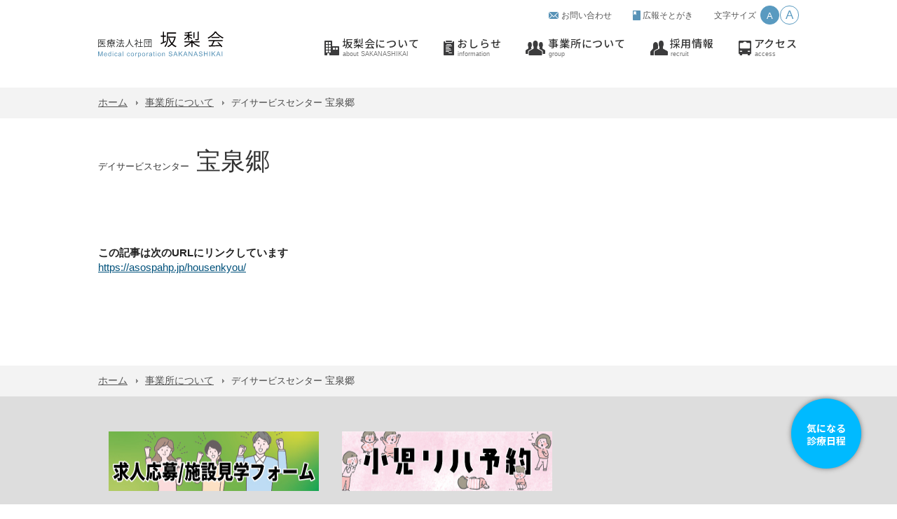

--- FILE ---
content_type: text/html; charset=UTF-8
request_url: https://asospahp.jp/group/housenkyou/
body_size: 3838
content:
<!DOCTYPE html PUBLIC "-//W3C//DTD XHTML 1.0 Transitional//EN" "http://www.w3.org/TR/xhtml1/DTD/xhtml1-transitional.dtd">
<html xmlns="http://www.w3.org/1999/xhtml" lang="ja">
<head>
<meta charset="UTF-8" />
<meta http-equiv="X-UA-Compatible" content="IE=100; IE=edge" />
<meta name="viewport" content="width=device-width, initial-scale=1, maximum-scale=1, user-scalable=no" />
<title>デイサービスセンター 宝泉郷 &#8211; 医療法人社団 坂梨会（阿蘇温泉病院）</title>
<script type="text/javascript" src="https://asospahp.jp/common/js/jquery.min.js"></script>
<link rel="stylesheet" type="text/css" media="all" href="https://asospahp.jp/common/css/ani.css" />
<link rel="stylesheet" type="text/css" media="all" href="https://asospahp.jp/common/css/common.css" />
<script type="text/javascript" src="https://asospahp.jp/common/js/common.js"></script>
<script src="https://code.jquery.com/ui/1.11.4/jquery-ui.min.js"></script>
<link rel="stylesheet" type="text/css" media="all" href="https://asospahp.jp/common/css/second.css" />
</head>
<body id="top" class="page-template-default page page-id-961 page-child parent-pageid-21 second page-group">
<div id="headerWrapper">
	<div id="header">
		<div class="inner">
			<div id="siteLogo"><a href="https://asospahp.jp/"><img src="https://asospahp.jp/common/img/sitelogo.svg" width="179" height="37" alt="坂梨会（阿蘇温泉病院）" /></a></div>
			<div id="smToggle" class="nav-trigger"><span></span></div>
			<div id="globalNavigation">
				<div class="headerFunc">
					<ul>
						<li class="funcInq"><a href="https://asospahp.jp/contact">お問い合わせ</a></li>
						<li class="funcMagazine"><a href="https://asospahp.jp/magazine">広報そとがき</a></li>
						<li class="funcFsize"><span class="label">文字サイズ</span><a id="scMiddle" href="javascript:fsc('default');">A</a><a id="scLarge" href="javascript:fsc('large');">A</a></li>
					</ul>
				</div>
				<ul class="mainMenu">
					<li class="gnaviAbout"><a href="https://asospahp.jp/about">坂梨会について<span>about 	SAKANASHIKAI</span></a></li>
					<li class="gnaviInfo"><a href="https://asospahp.jp/category/info">おしらせ<span>information</span></a></li>
					<li class="gnaviGroup"><a href="https://asospahp.jp/group">事業所について<span>group</span></a></li>
					<li class="gnaviRecruit"><a href="https://asospahp.jp/recruit">採用情報<span>recruit</span></a></li>
					<li class="gnaviAccess"><a href="https://asospahp.jp/access">アクセス<span>access</span></a></li>
				</ul>
			</div>
		</div>
	</div><!-- #header -->
</div><!-- #headerWrapper -->
<div id="breadCrumb">
	<ul class="clearfix">
		<li class="home"><a href="https://asospahp.jp/">ホーム</a></li><li><a href="https://asospahp.jp/group/">事業所について</a></li><li><font size=2>デイサービスセンター</font> 宝泉郷</li>
	</ul>
</div>
<div class="unitBox">
	<div class="inner">
		<div id="contentsArea" class="one-column">
			<div id="content" role="main">
				<div id="post-961" class="post-961 page type-page status-publish format-link has-post-thumbnail hentry">
				<div class="entry-title ani fadeInUp">事業所について</div><h1 class="eyeCatchTitle ani fadeInUp"><!--span><img width="150" height="150" src="https://asospahp.jp/wp-content/uploads/2016/10/housenkyou_04-1-150x150.jpg" class="attachment-thumbnail size-thumbnail wp-post-image" alt="" loading="lazy" /></span--><font size=2>デイサービスセンター</font> 宝泉郷</h1>
					<div class="entry-content ani fadeInUp" ani-delay="0.5s">
<div class="paddingTop30"><strong>この記事は次のURLにリンクしています</strong></div><div class="formatLinkURL"><a href="https://asospahp.jp/housenkyou/" title="<font size=2>デイサービスセンター</font> 宝泉郷">https://asospahp.jp/housenkyou/</a></div>					</div><!-- .entry-content -->
				</div><!-- #post-## -->
			</div><!-- #content -->
		</div><!-- #contentsArea -->
	</div><!-- .inner -->
</div><!-- .unitBox -->
<div id="breadCrumb">
	<ul class="clearfix">
		<li class="home"><a href="https://asospahp.jp/">ホーム</a></li><li><a href="https://asospahp.jp/group/">事業所について</a></li><li><font size=2>デイサービスセンター</font> 宝泉郷</li>
	</ul>
</div>
<div id="banner" class="unitBox">
	<div class="inner">
		<ul class="bannerList">
			<li><a href="https://asospahp.jp/recruit/recruit-2/" target="_blank" title="求人応募・施設見学"><img src="https://asospahp.jp/wp-content/uploads/2024/11/banner_recruit2.jpg" alt="求人応募・施設見学" /></a></li>
			<li><a href="https://asospahp.jp/onsenhospital/category/rehabilitation/yoyaku-form/" title="小児リハビリ予約"><img src="https://asospahp.jp/wp-content/uploads/2024/08/banner_shouni.jpg" alt="小児リハビリ予約" /></a></li>
			<li><a href="https://asospahp.jp/wp-content/uploads/2023/09/kenkouplaza2023.pdf" target="_blank" title="健康プラザ"><img src="https://asospahp.jp/wp-content/uploads/2022/02/banner_kekou.jpg" alt="健康プラザ" /></a></li>
			<li><a href="https://www.arihanahospital.jp/" target="_blank" title="阿梨花病院大津"><img src="https://asospahp.jp/wp-content/uploads/2020/09/banner_arihana-300x80.jpg" alt="阿梨花病院大津" /></a></li>
			<li><a href="https://asospahp.jp/onsenhospital/category/healthcare/" target="_blank" title="阿蘇健康管理センター"><img src="https://asospahp.jp/wp-content/uploads/2024/08/banner_thp1.jpg" alt="阿蘇健康管理センター" /></a></li>
		</ul>
	</div>
</div>
<div id="badge"><a href="https://asospahp.jp/onsenhospital/examination/schedule/" target="_blank" title="診療日程" style="background:#00baff;"><span>気になる<br>診療日程</span></a></div>
<div id="footer">
	<div class="pageTop ani slideInRight"><a href="#top">back to top</a></div>
	<div id="footerMenu" class="inner">

<ul class="bottomMenuArea clearfix">
<li id="nav_menu-2" class="widget widget_nav_menu"><div class="menu-footer1-container"><ul id="menu-footer1" class="menu"><li id="menu-item-1884" class="menu-item menu-item-type-custom menu-item-object-custom menu-item-home menu-item-1884"><a href="https://asospahp.jp/">トップページ</a></li>
<li id="menu-item-1886" class="menu-item menu-item-type-post_type menu-item-object-page menu-item-1886"><a href="https://asospahp.jp/about/">坂梨会について</a></li>
<li id="menu-item-1889" class="menu-item menu-item-type-post_type menu-item-object-page menu-item-1889"><a href="https://asospahp.jp/recruit/">採用情報</a></li>
<li id="menu-item-1887" class="menu-item menu-item-type-post_type menu-item-object-page menu-item-1887"><a href="https://asospahp.jp/magazine/">広報そとがき</a></li>
<li id="menu-item-1888" class="menu-item menu-item-type-post_type menu-item-object-page menu-item-1888"><a href="https://asospahp.jp/access/">アクセス</a></li>
<li id="menu-item-1885" class="menu-item menu-item-type-taxonomy menu-item-object-category menu-item-1885"><a href="https://asospahp.jp/category/info/">おしらせ</a></li>
</ul></div></li>
<li id="nav_menu-3" class="widget widget_nav_menu"><div class="menu-footer2-container"><ul id="menu-footer2" class="menu"><li id="menu-item-1890" class="menu-item menu-item-type-post_type menu-item-object-page menu-item-has-children menu-item-1890"><a href="https://asospahp.jp/onsenhospital/">阿蘇温泉病院</a>
<ul class="sub-menu">
	<li id="menu-item-1891" class="menu-item menu-item-type-post_type menu-item-object-page menu-item-1891"><a href="https://asospahp.jp/onsenhospital/about/">当院について</a></li>
	<li id="menu-item-1892" class="menu-item menu-item-type-post_type menu-item-object-page menu-item-1892"><a href="https://asospahp.jp/onsenhospital/examination/">外来・診療科のご案内</a></li>
	<li id="menu-item-1893" class="menu-item menu-item-type-post_type menu-item-object-page menu-item-1893"><a href="https://asospahp.jp/onsenhospital/hospital/">入院のご案内</a></li>
	<li id="menu-item-5519" class="menu-item menu-item-type-post_type menu-item-object-page menu-item-5519"><a href="https://asospahp.jp/onsenhospital/dialysis/">透析センター</a></li>
	<li id="menu-item-5520" class="menu-item menu-item-type-post_type menu-item-object-page menu-item-5520"><a href="https://asospahp.jp/onsenhospital/kanwa/">緩和ケア病棟</a></li>
	<li id="menu-item-2252" class="menu-item menu-item-type-post_type menu-item-object-page menu-item-2252"><a href="https://asospahp.jp/onsenhospital/category/">部門紹介</a></li>
	<li id="menu-item-1894" class="menu-item menu-item-type-post_type menu-item-object-page menu-item-1894"><a href="https://asospahp.jp/onsenhospital/facility/">施設のご案内</a></li>
</ul>
</li>
</ul></div></li>
<li id="nav_menu-4" class="widget widget_nav_menu"><div class="menu-footer3-container"><ul id="menu-footer3" class="menu"><li id="menu-item-1895" class="menu-item menu-item-type-post_type menu-item-object-page menu-item-has-children menu-item-1895"><a href="https://asospahp.jp/ailife/">愛・ライフ内牧</a>
<ul class="sub-menu">
	<li id="menu-item-1897" class="menu-item menu-item-type-post_type menu-item-object-page menu-item-1897"><a href="https://asospahp.jp/ailife/daycare/">デイケア（通所リハビリ）紹介</a></li>
	<li id="menu-item-1898" class="menu-item menu-item-type-post_type menu-item-object-page menu-item-1898"><a href="https://asospahp.jp/ailife/facolotoes/">入所・短期入所紹介</a></li>
	<li id="menu-item-1896" class="menu-item menu-item-type-post_type menu-item-object-page menu-item-1896"><a href="https://asospahp.jp/ailife/event/">イベント・行事</a></li>
	<li id="menu-item-1899" class="menu-item menu-item-type-post_type menu-item-object-page menu-item-1899"><a href="https://asospahp.jp/ailife/facility/bills/">所定疾患施設医療費</a></li>
</ul>
</li>
</ul></div></li>
<li id="nav_menu-5" class="widget widget_nav_menu"><div class="menu-footer4-container"><ul id="menu-footer4" class="menu"><li id="menu-item-5481" class="menu-item menu-item-type-post_type menu-item-object-page menu-item-has-children menu-item-5481"><a href="https://asospahp.jp/mizuasagi/">みずあさぎ</a>
<ul class="sub-menu">
	<li id="menu-item-5483" class="menu-item menu-item-type-post_type menu-item-object-page menu-item-5483"><a href="https://asospahp.jp/mizuasagi/facility/">施設概要</a></li>
	<li id="menu-item-5484" class="menu-item menu-item-type-post_type menu-item-object-page menu-item-5484"><a href="https://asospahp.jp/mizuasagi/floor-info/">フロアご案内</a></li>
	<li id="menu-item-5485" class="menu-item menu-item-type-post_type menu-item-object-page menu-item-5485"><a href="https://asospahp.jp/mizuasagi/qa/">Q&#038;A</a></li>
	<li id="menu-item-5486" class="menu-item menu-item-type-post_type menu-item-object-page menu-item-5486"><a href="https://asospahp.jp/mizuasagi/nyuukyohiyou/">入居費用一覧表</a></li>
</ul>
</li>
<li id="menu-item-5487" class="menu-item menu-item-type-post_type menu-item-object-page menu-item-has-children menu-item-5487"><a href="https://asospahp.jp/housenkyou/">宝泉郷</a>
<ul class="sub-menu">
	<li id="menu-item-5488" class="menu-item menu-item-type-post_type menu-item-object-page menu-item-5488"><a href="https://asospahp.jp/housenkyou/summery/">基本情報</a></li>
	<li id="menu-item-5489" class="menu-item menu-item-type-post_type menu-item-object-page menu-item-5489"><a href="https://asospahp.jp/housenkyou/aday/">一日の流れ</a></li>
</ul>
</li>
</ul></div></li>
<li id="nav_menu-6" class="widget widget_nav_menu"><div class="menu-footer5-container"><ul id="menu-footer5" class="menu"><li id="menu-item-5490" class="menu-item menu-item-type-post_type menu-item-object-page menu-item-has-children menu-item-5490"><a href="https://asospahp.jp/syunsouen/">春草苑</a>
<ul class="sub-menu">
	<li id="menu-item-5491" class="menu-item menu-item-type-post_type menu-item-object-page menu-item-5491"><a href="https://asospahp.jp/syunsouen/kyotaku/">居宅介護支援事業所</a></li>
	<li id="menu-item-5492" class="menu-item menu-item-type-post_type menu-item-object-page menu-item-5492"><a href="https://asospahp.jp/syunsouen/visiting-care/">訪問介護事業所</a></li>
	<li id="menu-item-5493" class="menu-item menu-item-type-post_type menu-item-object-page menu-item-5493"><a href="https://asospahp.jp/syunsouen/visiting_nursing/">訪問看護ステーション</a></li>
</ul>
</li>
<li id="menu-item-5494" class="menu-item menu-item-type-post_type menu-item-object-page menu-item-5494"><a href="https://asospahp.jp/kurumi/">くるみ幼育園</a></li>
</ul></div></li>
<li id="nav_menu-7" class="widget widget_nav_menu"><div class="menu-footer6-container"><ul id="menu-footer6" class="menu"><li id="menu-item-5496" class="menu-item menu-item-type-post_type menu-item-object-page menu-item-has-children menu-item-5496"><a href="https://asospahp.jp/toukasui/">桃花水</a>
<ul class="sub-menu">
	<li id="menu-item-5497" class="menu-item menu-item-type-post_type menu-item-object-page menu-item-5497"><a href="https://asospahp.jp/toukasui/%e3%83%98%e3%83%ab%e3%82%b7%e3%83%bc%e3%83%ac%e3%82%b9%e3%83%88%e3%83%a9%e3%83%b3%e3%80%80%e3%82%b0%e3%83%a9%e3%82%b7%e3%82%a2%e3%82%b9/">ヘルシーレストラン グラシアス</a></li>
</ul>
</li>
</ul></div></li>
<li id="nav_menu-8" class="widget widget_nav_menu"><div class="menu-footer7-container"><ul id="menu-footer7" class="menu"><li id="menu-item-5503" class="menu-item menu-item-type-post_type menu-item-object-page menu-item-has-children menu-item-5503"><a href="https://asospahp.jp/chajuen/">茶寿苑</a>
<ul class="sub-menu">
	<li id="menu-item-5501" class="menu-item menu-item-type-post_type menu-item-object-page menu-item-5501"><a href="https://asospahp.jp/chajuen/facility/">施設概要</a></li>
	<li id="menu-item-5500" class="menu-item menu-item-type-post_type menu-item-object-page menu-item-5500"><a href="https://asospahp.jp/chajuen/events/">年間行事</a></li>
	<li id="menu-item-5499" class="menu-item menu-item-type-post_type menu-item-object-page menu-item-5499"><a href="https://asospahp.jp/chajuen/guide/">入居のご案内</a></li>
	<li id="menu-item-5506" class="menu-item menu-item-type-post_type menu-item-object-page menu-item-5506"><a href="https://asospahp.jp/chajuen/faq/">Q&#038;A</a></li>
	<li id="menu-item-5498" class="menu-item menu-item-type-post_type menu-item-object-page menu-item-5498"><a href="https://asospahp.jp/contact/">お問い合わせ</a></li>
	<li id="menu-item-5502" class="menu-item menu-item-type-post_type menu-item-object-page menu-item-5502"><a href="https://asospahp.jp/chajuen/report/">現況報告</a></li>
</ul>
</li>
</ul></div></li>
</ul>
	</div>
	<div id="footerIndex">
		<div class="inner">
			<div class="footerName">
				<div class="footerLogo"><span>医療法人社団</span>坂梨会<span>（阿蘇温泉病院）</span></div>
				<address>〒869-2301 熊本県阿蘇市内牧1153-1<br />TEL 0967-32-0881 / FAX 0967-32-4462</address>
			</div>
			<table class="phoneBook">
				<tr>
					<th>緩和ケア病棟・透析センター 桃花水</th>
					<td>0967-32-5250</td>
					<th>住宅型有料老人ホーム みずあさぎ</th>
					<td>0967-32-1523</td>
				</tr>
				<tr>
					<th>介護老人保健施設 愛・ライフ内牧</th>
					<td>0967-32-5511</td>
					<th>デイサービスセンター 宝泉郷</th>
					<td>0967-32-5488</td>
				</tr>
				<tr>
					<th>地域支援センター 春草苑</th>
					<td>0967-32-4021</td>
					<th>ケアハウス 茶寿苑</th>
					<td>0967-32-3955</td>
				</tr>
			</table>
		</div><!-- .inner -->
	</div><!-- #footerIndex -->
</div><!-- #footer -->
<div id="copyright">Copyrights &copy; 2016 Medical corporation Sakanashikai, Inc. All rights reserved.</div>
</body>
</html>


--- FILE ---
content_type: text/css
request_url: https://asospahp.jp/common/css/common.css
body_size: 6669
content:
@import url("https://fonts.googleapis.com/css2?family=Noto+Sans+JP:wght@500;700&display=swap");@import url(../../wp-content/themes/mcs/style.css);@import url(format.css);html,body,div,span,applet,object,iframe,h1,h2,h3,h4,h5,h6,p,blockquote,pre,a,abbr,acronym,address,big,cite,code,del,dfn,em,img,ins,kbd,q,s,samp,small,strike,strong,sub,sup,tt,var,b,u,i,center,dl,dt,dd,ol,ul,li,fieldset,form,label,legend,table,caption,tbody,tfoot,thead,tr,th,td,article,aside,canvas,details,embed,figure,figcaption,footer,header,hgroup,menu,nav,output,ruby,section,summary,time,mark,audio,video{margin:0;padding:0;border:0;font:inherit;font-size:100%;vertical-align:baseline}html{line-height:1}ol,ul{list-style:none}table{border-collapse:collapse;border-spacing:0}caption,th,td{text-align:left;font-weight:normal;vertical-align:middle}q,blockquote{quotes:none}q:before,q:after,blockquote:before,blockquote:after{content:"";content:none}a img{border:none}article,aside,details,figcaption,figure,footer,header,hgroup,main,menu,nav,section,summary{display:block}.clearfix,.inner,#header #globalNavigation .headerFunc,#header #globalNavigation .headerFunc ul,#header #globalNavigation ul.mainMenu,#header.fixed #globalNavigation,#contentsArea,#subHeader #secondNavi,#subHeader #secondNavi ul.secondMenu,.unitBox .inner,ul.recentList{*zoom:1}.clearfix:after,.inner:after,#header #globalNavigation .headerFunc:after,#header #globalNavigation .headerFunc ul:after,#header #globalNavigation ul.mainMenu:after,#header.fixed #globalNavigation:after,#contentsArea:after,#subHeader #secondNavi:after,#subHeader #secondNavi ul.secondMenu:after,.unitBox .inner:after,ul.recentList:after{content:"";display:table;clear:both}html{overflow:scroll}strong{font-weight:bold}body{width:100%;height:100%;color:#222;background-color:#fff;font-size:95%;font-family:"ヒラギノ角ゴ Pro W3","Hiragino Kaku Gothic Pro","メイリオ",Meiryo,Arial,Verdana,"ＭＳ Ｐゴシック",sans-serif;position:relative;overflow-x:hidden;right:0}a:link,a:visited{text-decoration:underline;color:#00517b}a:hover,a:active{text-decoration:none;color:#0070aa}.inner{width:1000px;margin:0 auto}#headerWrapper{width:100%;height:125px}#header{padding:0;background-color:#fff;width:100%;height:125px;z-index:1}#header #siteLogo{padding-top:45px;width:179px;height:37px;float:left}#header #siteLogo a{width:179px;height:37px;display:block;background:url(../img/sitelogo.svg) no-repeat left top;text-indent:-9999px}#header #globalNavigation{width:677px;float:right}#header #globalNavigation .headerFunc{padding-top:8px;text-align:center}#header #globalNavigation .headerFunc ul{float:right}#header #globalNavigation .headerFunc ul li{font-size:12px;float:left;padding-left:30px;color:#555}#header #globalNavigation .headerFunc ul li a{text-decoration:none;padding:8px 0;color:#555;display:block;background-repeat:no-repeat;background-position:left center}#header #globalNavigation .headerFunc ul li:first-child{padding-left:0}#header #globalNavigation .headerFunc ul .funcInq a{padding-left:18px;background-image:url(../img/icon_inquiry.svg)}#header #globalNavigation .headerFunc ul .funcAccess a{padding-left:14px;background-image:url(../img/icon_access.svg)}#header #globalNavigation .headerFunc ul .funcMagazine a{padding-left:14px;background-image:url(../img/icon_magazine.svg)}#header #globalNavigation .headerFunc ul .funcFsize span.label{padding:8px 0;display:block;float:left;padding-right:5px}#header #globalNavigation .headerFunc ul .funcFsize a{display:block;float:left;width:25px;text-align:center;border:1px solid #599ac0;color:#599ac0;border-radius:2em;margin-left:1px}#header #globalNavigation .headerFunc ul .funcFsize .active{color:#fff;background-color:#599ac0}#header #globalNavigation .headerFunc ul .funcFsize #scMiddle{font-size:13px;padding:7px 0 6px;height:12px}#header #globalNavigation .headerFunc ul .funcFsize #scLarge{font-size:17px;padding:4px 0;height:17px}#header #globalNavigation ul.mainMenu{padding:18px 0 0;clear:both}#header #globalNavigation ul.mainMenu li{float:left;padding-left:35px}#header #globalNavigation ul.mainMenu li a{display:block;font-size:15px;line-height:15px;color:#333;text-decoration:none;letter-spacing:.05em;background-position:left center;background-repeat:no-repeat;font-family:"Noto Sans JP","ヒラギノ角ゴ Pro W3","Hiragino Kaku Gothic Pro","メイリオ",Meiryo,Arial,Verdana,"ＭＳ Ｐゴシック",sans-serif}#header #globalNavigation ul.mainMenu li a span{font-family:Arial,Verdana;display:block;font-size:9px;line-height:12px;padding:2px 0 0 1px;color:#777;letter-spacing:0em}#header #globalNavigation ul.mainMenu li a:hover{color:#333}#header #globalNavigation ul.mainMenu li:first-child{padding-left:0}#header #globalNavigation ul.mainMenu .gnaviAbout a{padding-left:25px;background-image:url("../img/icon_about.svg")}#header #globalNavigation ul.mainMenu .gnaviInfo a{padding-left:19px;background-image:url("../img/icon_info.svg")}#header #globalNavigation ul.mainMenu .gnaviGroup a{padding-left:32px;background-image:url("../img/icon_group.svg")}#header #globalNavigation ul.mainMenu .gnaviRecruit a{padding-left:28px;background-image:url("../img/icon_recruit.svg")}#header #globalNavigation ul.mainMenu .gnaviMagazine a{padding-left:21px;padding-right:0;background-image:url("../img/icon_magazine.svg")}#header #globalNavigation ul.mainMenu .gnaviAccess a{padding-left:22px;padding-right:0;background-image:url("../img/icon_access.svg")}#header.fixed{position:fixed;z-index:99999;height:50px;opacity:.7;-moz-opacity:.7;filter:alpha(opacity=70);background-color:#000}#header.fixed #siteLogo{padding-top:37px;display:none}#header.fixed #siteLogo a{background:url(../img/sitelogo_w.svg) no-repeat left top}#header.fixed #smToggle{display:none}#header.fixed #globalNavigation{width:100%;float:none}#header.fixed #globalNavigation .headerFunc{float:right;width:350px;padding-top:10px}#header.fixed #globalNavigation .headerFunc ul li{padding-left:20px;color:#eee}#header.fixed #globalNavigation .headerFunc ul li a{color:#eee}#header.fixed #globalNavigation .headerFunc ul li:first-child{padding-left:0}#header.fixed #globalNavigation ul.mainMenu{float:left;clear:none;padding-top:10px}#header.fixed #globalNavigation ul.mainMenu li{padding-left:25px}#header.fixed #globalNavigation ul.mainMenu li a{font-family:"ヒラギノ角ゴ Pro W3","Hiragino Kaku Gothic Pro","メイリオ",Meiryo,Arial,Verdana,"ＭＳ Ｐゴシック",sans-serif;font-size:14px;color:#eee}#header.fixed #globalNavigation ul.mainMenu li a span{color:#aaa}#header.fixed #globalNavigation ul.mainMenu li:first-child{padding-left:0}#breadCrumb{font-size:90%;padding:12px 0;color:#444;background-color:#f3f3f3;z-index:-1;clear:both}#breadCrumb ul{width:1000px;margin:0 auto}#breadCrumb ul li{line-height:1.5em;float:left}#breadCrumb ul li a{margin-right:10px;padding-right:15px;color:#555;background:url(../img/arrow_s.png) no-repeat right center}#subHeader{background-size:cover;background-repeat:no-repeat;background-position:center center;background-color:#ddd;box-sizing:border-box;padding:50px 0 0}#subHeader .headerTitle{height:130px}#subHeader .topLevelName{font-family:"Noto Sans JP","ヒラギノ角ゴ Pro W3","Hiragino Kaku Gothic Pro","メイリオ",Meiryo,Arial,Verdana,"ＭＳ Ｐゴシック",sans-serif;font-size:36px;height:40px;margin-bottom:10px}#subHeader .topLevelName a{text-decoration:none;color:#fff;letter-spacing:.1em;text-shadow:0 0 5px #000}#subHeader .topLevelCopy{font-size:120%;color:#fff;text-shadow:0 0 3px #000}#subHeader .headerButton{padding-top:37px}#subHeader #secondNavi{background:-moz-linear-gradient(top, transparent 0%, #000 100%);background:-webkit-linear-gradient(top, transparent 0%, #000 100%);background:linear-gradient(to bottom, transparent 0%, #000 100%);filter:progid:DXImageTransform.Microsoft.gradient( startColorstr=$scolor, endColorstr=$scolor,GradientType=0 );width:100%}#subHeader #secondNavi .inner{position:relative}#subHeader #secondNavi ul.secondMenu{padding:50px 0 0;float:right}#subHeader #secondNavi ul.secondMenu li{float:left;margin:0 0 0 40px;font-size:110%}#subHeader #secondNavi ul.secondMenu li img{height:18px;width:auto;vertical-align:middle;padding-right:3px}#subHeader #secondNavi ul.secondMenu li a{color:#fff;text-decoration:none;display:block;padding:20px 0 0;height:35px;text-shadow:0px -1px 0px #555}#subHeader #secondNavi ul.secondMenu li ul{display:none;position:absolute;top:105px;right:0;width:80%;z-index:1000;padding:15px 15px;background-color:#fff;border-width:3px;border-style:solid;border-top:0}#subHeader #secondNavi ul.secondMenu li ul li{width:22%;display:block;float:left;font-size:90%;padding:5px 0 5px 3%;margin:0}#subHeader #secondNavi ul.secondMenu li ul li a{display:block;height:auto;padding:5px 5px 5px 10px;background:url(../img/arrow_s.png) no-repeat left center;text-shadow:none}#subHeader #secondNavi ul.secondMenu li ul li ul{display:block;position:relative;top:0;padding:0;width:auto;border:0;border-left:1px dotted #fff;border-radius:0;margin-left:10px}#subHeader #secondNavi ul.secondMenu li ul li ul li{float:none}#subHeader #secondNavi ul.secondMenu li ul li ul li a{padding:4px 0;background:none !important}#subHeader #secondNavi ul.secondMenu .selected{background:url(../img/tri_top.png) no-repeat center bottom}#subHeader #secondNavi ul.secondMenu .selected a{text-decoration:underline}#subHeader #secondNavi ul.secondMenu .selected ul a{font-weight:normal;text-decoration:none}#subHeader.onsenhospital #secondNavi{background:-moz-linear-gradient(top, rgba(0,132,87,0) 0%, #008457 100%);background:-webkit-linear-gradient(top, rgba(0,132,87,0) 0%, #008457 100%);background:linear-gradient(to bottom, rgba(0,132,87,0) 0%, #008457 100%);filter:progid:DXImageTransform.Microsoft.gradient( startColorstr=$scolor, endColorstr=$scolor,GradientType=0 )}#subHeader.onsenhospital #secondNavi .secondMenu ul{border-color:#008457}#subHeader.onsenhospital #secondNavi .secondMenu ul a{color:#008457}body.page-onsenhospital #contentsArea .subMenu li h4{background-color:#008457}body.page-onsenhospital #breadCrumb{background-color:#008457;color:#fff}body.page-onsenhospital #breadCrumb a{color:#fff}#subHeader.ailife #secondNavi{background:-moz-linear-gradient(top, rgba(243,113,113,0) 0%, #f37171 100%);background:-webkit-linear-gradient(top, rgba(243,113,113,0) 0%, #f37171 100%);background:linear-gradient(to bottom, rgba(243,113,113,0) 0%, #f37171 100%);filter:progid:DXImageTransform.Microsoft.gradient( startColorstr=$scolor, endColorstr=$scolor,GradientType=0 )}#subHeader.ailife #secondNavi .secondMenu ul{border-color:#f37171}#subHeader.ailife #secondNavi .secondMenu ul a{color:#f37171}body.page-ailife #contentsArea .subMenu li h4{background-color:#f37171}body.page-ailife #breadCrumb{background-color:#f37171;color:#fff}body.page-ailife #breadCrumb a{color:#fff}#subHeader.chajuen #secondNavi{background:-moz-linear-gradient(top, rgba(150,128,62,0) 0%, #96803e 100%);background:-webkit-linear-gradient(top, rgba(150,128,62,0) 0%, #96803e 100%);background:linear-gradient(to bottom, rgba(150,128,62,0) 0%, #96803e 100%);filter:progid:DXImageTransform.Microsoft.gradient( startColorstr=$scolor, endColorstr=$scolor,GradientType=0 )}#subHeader.chajuen #secondNavi .secondMenu ul{border-color:#96803e}#subHeader.chajuen #secondNavi .secondMenu ul a{color:#96803e}body.page-chajuen #contentsArea .subMenu li h4{background-color:#96803e}body.page-chajuen #breadCrumb{background-color:#96803e;color:#fff}body.page-chajuen #breadCrumb a{color:#fff}#subHeader.toukasui #secondNavi{background:-moz-linear-gradient(top, rgba(237,117,157,0) 0%, #ed759d 100%);background:-webkit-linear-gradient(top, rgba(237,117,157,0) 0%, #ed759d 100%);background:linear-gradient(to bottom, rgba(237,117,157,0) 0%, #ed759d 100%);filter:progid:DXImageTransform.Microsoft.gradient( startColorstr=$scolor, endColorstr=$scolor,GradientType=0 )}#subHeader.toukasui #secondNavi .secondMenu ul{border-color:#ed759d}#subHeader.toukasui #secondNavi .secondMenu ul a{color:#ed759d}body.page-toukasui #contentsArea .subMenu li h4{background-color:#ed759d}body.page-toukasui #breadCrumb{background-color:#ed759d;color:#fff}body.page-toukasui #breadCrumb a{color:#fff}#subHeader.syunsouen #secondNavi{background:-moz-linear-gradient(top, rgba(132,189,64,0) 0%, #84bd40 100%);background:-webkit-linear-gradient(top, rgba(132,189,64,0) 0%, #84bd40 100%);background:linear-gradient(to bottom, rgba(132,189,64,0) 0%, #84bd40 100%);filter:progid:DXImageTransform.Microsoft.gradient( startColorstr=$scolor, endColorstr=$scolor,GradientType=0 )}#subHeader.syunsouen #secondNavi .secondMenu ul{border-color:#84bd40}#subHeader.syunsouen #secondNavi .secondMenu ul a{color:#84bd40}body.page-syunsouen #contentsArea .subMenu li h4{background-color:#84bd40}body.page-syunsouen #breadCrumb{background-color:#84bd40;color:#fff}body.page-syunsouen #breadCrumb a{color:#fff}#subHeader.housenkyou #secondNavi{background:-moz-linear-gradient(top, rgba(249,133,48,0) 0%, #f98530 100%);background:-webkit-linear-gradient(top, rgba(249,133,48,0) 0%, #f98530 100%);background:linear-gradient(to bottom, rgba(249,133,48,0) 0%, #f98530 100%);filter:progid:DXImageTransform.Microsoft.gradient( startColorstr=$scolor, endColorstr=$scolor,GradientType=0 )}#subHeader.housenkyou #secondNavi .secondMenu ul{border-color:#f98530}#subHeader.housenkyou #secondNavi .secondMenu ul a{color:#f98530}body.page-housenkyou #contentsArea .subMenu li h4{background-color:#f98530}body.page-housenkyou #breadCrumb{background-color:#f98530;color:#fff}body.page-housenkyou #breadCrumb a{color:#fff}#subHeader.sumire #secondNavi{background:-moz-linear-gradient(top, rgba(174,93,237,0) 0%, #ae5ded 100%);background:-webkit-linear-gradient(top, rgba(174,93,237,0) 0%, #ae5ded 100%);background:linear-gradient(to bottom, rgba(174,93,237,0) 0%, #ae5ded 100%);filter:progid:DXImageTransform.Microsoft.gradient( startColorstr=$scolor, endColorstr=$scolor,GradientType=0 )}#subHeader.sumire #secondNavi .secondMenu ul{border-color:#ae5ded}#subHeader.sumire #secondNavi .secondMenu ul a{color:#ae5ded}body.page-sumire #contentsArea .subMenu li h4{background-color:#ae5ded}body.page-sumire #breadCrumb{background-color:#ae5ded;color:#fff}body.page-sumire #breadCrumb a{color:#fff}#subHeader.kurumi #secondNavi{background:-moz-linear-gradient(top, rgba(219,169,73,0) 0%, #dba949 100%);background:-webkit-linear-gradient(top, rgba(219,169,73,0) 0%, #dba949 100%);background:linear-gradient(to bottom, rgba(219,169,73,0) 0%, #dba949 100%);filter:progid:DXImageTransform.Microsoft.gradient( startColorstr=$scolor, endColorstr=$scolor,GradientType=0 )}#subHeader.kurumi #secondNavi .secondMenu ul{border-color:#dba949}#subHeader.kurumi #secondNavi .secondMenu ul a{color:#dba949}body.page-kurumi #contentsArea .subMenu li h4{background-color:#dba949}body.page-kurumi #breadCrumb{background-color:#dba949;color:#fff}body.page-kurumi #breadCrumb a{color:#fff}#subHeader.mizuasagi #secondNavi{background:-moz-linear-gradient(top, rgba(80,197,193,0) 0%, #50c5c1 100%);background:-webkit-linear-gradient(top, rgba(80,197,193,0) 0%, #50c5c1 100%);background:linear-gradient(to bottom, rgba(80,197,193,0) 0%, #50c5c1 100%);filter:progid:DXImageTransform.Microsoft.gradient( startColorstr=$scolor, endColorstr=$scolor,GradientType=0 )}#subHeader.mizuasagi #secondNavi .secondMenu ul{border-color:#50c5c1}#subHeader.mizuasagi #secondNavi .secondMenu ul a{color:#50c5c1}body.page-mizuasagi #contentsArea .subMenu li h4{background-color:#50c5c1}body.page-mizuasagi #breadCrumb{background-color:#50c5c1;color:#fff}body.page-mizuasagi #breadCrumb a{color:#fff}#imageHeader{background-size:cover;background-repeat:no-repeat;background-position:center center;background-attachment:scroll;background-color:#ddd;box-sizing:border-box;padding:60px 0}#imageHeader h1{font-family:"Noto Sans JP","ヒラギノ角ゴ Pro W3","Hiragino Kaku Gothic Pro","メイリオ",Meiryo,Arial,Verdana,"ＭＳ Ｐゴシック",sans-serif;color:#fff;font-size:300%;text-shadow:0 0 3px #000;padding-bottom:12px;letter-spacing:.05em}#imageHeader .topLevelCopy{font-size:120%;color:#fff;text-shadow:0 0 3px #000;font-family:Arial}#imageHeader .headerButton{padding-top:37px}.unitBox{width:100%;background-size:cover;background-position:center center;background-repeat:no-repeat;box-sizing:border-box;clear:both;padding:80px 0;line-height:130%}.unitBox .inner .secondTitle{padding-bottom:30px}.unitBox ul{list-style:disc outside;margin:0 0 18px 20px}.unitBox ul li{margin-bottom:15px}.unitBox .halfBox{width:470px}.unitBox .halfUnit{width:474px}.unitBox .wColumn{-webkit-column-count:2;-moz-column-count:2;column-count:2;-moz-column-gap:40px;-webkit-column-gap:40px;column-gap:40px;margin-bottom:30px}.unitBox .pageTitle{padding-bottom:60px}.unitBox table{margin-bottom:20px}.unitBox table td{padding:5px 15px 5px 0}body.second .unitBox{padding:40px 0 80px}p{padding-bottom:20px;line-height:170%}.bottomLink{clear:both;padding:30px 0 20px}input.button,a.button,a.buttonS,#contentsArea h6 a{padding:7px 35px;background-color:#fff;border-radius:2em;font-weight:bold;color:#333;text-decoration:none;border:3px solid #333}a:hover.button,a:hover.buttonS,#contentsArea h6 a:hover{background-color:#000;color:#fff}a.buttonS{padding:6px 20px 7px;font-size:11px}.noteList{padding:0 0 10px !important;margin:0 !important;clear:both}.noteList li{list-style:none !important;color:#555;font-size:80%;line-height:130%;margin-bottom:7px !important;padding-left:1em;text-indent:-1em}.noteList li:before{content:"※"}.photoWrap{padding-bottom:20px}.photoWrap img{width:100%;height:auto}.photoWrap2{padding:5px 20px 15px 0;height:220px}.photoWrap2 img{width:auto;height:100%}#branding{width:100%;padding:0 0 50px}#branding #meteor-slideshow{min-width:1000px;margin:0 auto}#branding #meteor-buttons{bottom:-20px;margin-left:-30px;left:50%;width:auto}.topUnitTitle{font-size:180%;padding-bottom:65px;text-align:center;font-weight:bold;font-family:"Noto Sans JP","ヒラギノ角ゴ Pro W3","Hiragino Kaku Gothic Pro","メイリオ",Meiryo,Arial,Verdana,"ＭＳ Ｐゴシック",sans-serif;color:#555}.topUnitTitle span{font-weight:normal;display:block;font-size:60%;padding-top:8px}#pickUp{background-color:#FFF}#pickUp ul.pickUpMenu{margin:0}#pickUp ul.pickUpMenu li{width:250px;height:354px;margin:0;float:left;list-style-type:none}#pickUp ul.pickUpMenu li a{display:block;text-decoration:none;font-family:"Noto Sans JP","ヒラギノ角ゴ Pro W3","Hiragino Kaku Gothic Pro","メイリオ",Meiryo,Arial,Verdana,"ＭＳ Ｐゴシック",sans-serif;font-size:140%;color:#555;text-align:right;padding:60px 30px;height:234px;width:190px;background-repeat:no-repeat;background-position:center center}#pickUp ul.pickUpMenu li a span{display:block;padding-top:4px;font-size:12px;color:#777}#pickUp ul.pickUpMenu li a:hover{color:#000}#pickUp ul.pickUpMenu .schedule{background-color:#09f}#pickUp ul.pickUpMenu .schedule a{background-image:url(../img/pickup_sche.jpg)}#pickUp ul.pickUpMenu .magazine{background-color:#f40}#pickUp ul.pickUpMenu .magazine a{background-image:url(../img/pickup_maga.jpg)}#pickUp ul.pickUpMenu .group{background-color:#5f0}#pickUp ul.pickUpMenu .group a{background-image:url(../img/pickup_group.jpg)}#pickUp ul.pickUpMenu .recruit{background-color:#70f}#pickUp ul.pickUpMenu .recruit a{background-image:url(../img/pickup_recruit.jpg)}#info{background:#f2f4f7}ul.recentList{list-style:none;margin:0}ul.recentList li{float:left;width:210px;height:300px;padding-left:53px}ul.recentList li .itemImg{margin-bottom:12px}ul.recentList li .itemImg a{width:210px;height:140px;display:block;background-size:cover;background-repeat:no-repeat;background-position:center center;background-image:url(../img/noimg.png);background-color:#eee;overflow:hidden}ul.recentList li .itemImg a img{width:210px;height:auto}ul.recentList li h3{font-size:100%;margin-bottom:5px;padding-bottom:3px;font-weight:bold}ul.recentList li .upDate{font-family:Arial,Verdana;color:#e13500;font-size:12px;padding-bottom:10px}ul.recentList li .itemTxt{font-size:90%;line-height:19px;width:210px;height:75px;overflow:hidden;color:#333;text-overflow:ellipsis}ul.recentList li table.listArticle{width:100%;font-size:85%;line-height:130%;color:#005c87;margin-bottom:0}ul.recentList li table.listArticle th{width:60px;font-weight:bold;padding:6px 0;vertical-align:top}ul.recentList li table.listArticle td{padding:6px 0}ul.recentList li:first-child{padding-left:0}.backNumber{width:100%;clear:both;padding:20px 0 10px;text-align:center}#banner{background-color:#fff;color:#555;padding-bottom:45px;font-size:11px}#banner .bannerList{margin:0;padding:0}#banner .bannerList li{display:inline;list-style-type:none;padding:15px;font-size:10px;line-height:80px}#banner .bannerList li img{width:300px;height:85px}body.second #banner{background-color:#ddd;padding:50px 0 20px}table.dlList{width:100%}table.dlList tr th{font-weight:bold;padding:15px 0 15px 18px;background:url(../img/icon_dl.png) no-repeat left center;border-bottom:1px dotted #bbb}table.dlList tr td{padding:15px 0;border-bottom:1px dotted #bbb}table.dlList tr td.word,table.dlList tr td.pdf,table.dlList tr td.excel{width:13%;text-align:right}table.dlList tr td.word a,table.dlList tr td.pdf a,table.dlList tr td.excel a{font-weight:bold}table.flowTable{width:100%;margin-bottom:35px}table.flowTable th{border-radius:5px;width:140px;padding:10px 10px;background-color:#2e99a0;color:#fff;text-align:center;font-weight:bold}table.flowTable td{font-size:90%;padding-left:14px;line-height:140%}table.flowTable td.arrow{height:47px;background:url(../img/icon_arrow.png) no-repeat 55px 8px}#widget .widgetUnitBox{padding:0 0 50px}#widget .widgetUnitBox h3{color:#555;border-left:0;padding:0 0 15px;font-size:130%;border-bottom:1px solid #bbb;margin-bottom:20px;font-family:"Noto Sans JP","ヒラギノ角ゴ Pro W3","Hiragino Kaku Gothic Pro","メイリオ",Meiryo,Arial,Verdana,"ＭＳ Ｐゴシック",sans-serif}#widget .widgetUnitBox .widgetRecentTitle{font-size:100%;padding-bottom:10px}#widget .widgetUnitBox ul.widgetMenu{list-style-type:none;padding:0;margin:0}#widget .widgetUnitBox ul.widgetMenu li a{padding-left:10px;text-decoration:none;display:block;background:url(../img/arrow_s.png) no-repeat left center}#widget .widgetUnitBox ul.widgetMenu li ul{margin:0 0 10px 15px;padding:5px 0;font-size:90%;border-left:1px dotted #93aacc}#widget .widgetUnitBox ul.widgetMenu li ul li{list-style-type:none;margin:0;padding:5px 0 5px 3px}#widget .widgetUnitBox ul.widgetMenu li ul li a{background:none;color:#555}#widget .widgetUnitBox ul.bannerList{margin:0}#widget .widgetUnitBox ul.bannerList li{list-style-type:none;margin:0;padding-bottom:20px}#widget .widgetUnitBox ul.bannerList li img{max-width:100%;height:auto}#widget .widgetUnitBox dl.recentNews dt{color:#e13500;font-size:85%}#widget .widgetUnitBox dl.recentNews dd{padding:0 0 21px;margin-bottom:21px;border-bottom:1px solid #cecece}#widget .widgetUnitBox dl.recentNews dd a{text-decoration:none}#badge{position:fixed;bottom:4vw;right:4vw;width:100px;height:100px;z-index:99999}#badge a{background-color:#00baff;text-decoration:none;display:block;width:100px;height:100px;border-radius:80px;text-align:center;box-shadow:0 0 7px #777}#badge a span{display:block;position:absolute;width:94%;top:50%;left:50%;-webkit-transform:translate(-50%, -50%);transform:translate(-50%, -50%);font-family:"Noto Sans JP","ヒラギノ角ゴ Pro W3","Hiragino Kaku Gothic Pro","メイリオ",Meiryo,Arial,Verdana,"ＭＳ Ｐゴシック",sans-serif;color:#fff;font-size:14px;line-height:18px;padding-top:2px;font-weight:bold}#footer{color:#555;width:100%;padding:0;background-color:#222;clear:both;position:relative}#footer .pageTop{display:block;width:97px;position:absolute;right:0px;top:22px}#footer .pageTop a{display:block;margin:0 auto;font-family:Arial,Verdana;font-size:11px;border-radius:2px;width:92px;border-top-left-radius:100px;border-bottom-left-radius:100px;background-color:#555;color:#ddd;padding:12px 0 11px 5px;text-decoration:none;text-align:center}#footer .pageTop a:hover{background-color:#599ac0;color:#fff}#footer #footerMenu{clear:both;padding:50px 0px;background:url(../img/footer_bg.png) no-repeat right bottom}#footer #footerMenu ul.bottomMenuArea{clear:both}#footer #footerMenu dl.siteMap,#footer #footerMenu ul.bottomMenuArea li{width:130px;padding-right:12px;float:left}#footer #footerMenu dl.siteMap dt,#footer #footerMenu dl.siteMap dd,#footer #footerMenu dl.siteMap ul.menu li,#footer #footerMenu dl.siteMap ul.sub-menu li,#footer #footerMenu ul.bottomMenuArea li dt,#footer #footerMenu ul.bottomMenuArea li dd,#footer #footerMenu ul.bottomMenuArea li ul.menu li,#footer #footerMenu ul.bottomMenuArea li ul.sub-menu li{padding:8px 0;float:none}#footer #footerMenu dl.siteMap a,#footer #footerMenu ul.bottomMenuArea li a{color:#eee;font-size:85%;text-decoration:none}#footer #footerMenu dl.siteMap dt a,#footer #footerMenu dl.siteMap ul.menu li a,#footer #footerMenu ul.bottomMenuArea li dt a,#footer #footerMenu ul.bottomMenuArea li ul.menu li a{font-weight:bold}#footer #footerMenu dl.siteMap ul.sub-menu,#footer #footerMenu ul.bottomMenuArea li ul.sub-menu{padding-top:8px}#footer #footerMenu dl.siteMap dd a,#footer #footerMenu dl.siteMap ul.sub-menu li a,#footer #footerMenu ul.bottomMenuArea li dd a,#footer #footerMenu ul.bottomMenuArea li ul.sub-menu li a{font-weight:normal;color:#aaa}#footer #footerMenu dl.siteMap a:hover,#footer #footerMenu ul.bottomMenuArea li a:hover{text-decoration:underline;color:#fff}#footer #footerIndex{color:#ddd;background-color:#4b4b4b;padding:40px 0}#footer #footerIndex .footerName{width:333px;float:left}#footer #footerIndex .footerName .footerLogo{font-size:20px;letter-spacing:.3em;padding-bottom:15px;font-family:"Noto Sans JP","ヒラギノ角ゴ Pro W3","Hiragino Kaku Gothic Pro","メイリオ",Meiryo,Arial,Verdana,"ＭＳ Ｐゴシック",sans-serif}#footer #footerIndex .footerName .footerLogo span{font-size:14px;padding-right:10px;letter-spacing:0}#footer #footerIndex .footerName address{font-size:12px;line-height:140%;color:#ccc}#footer #footerIndex table.phoneBook{width:667px;font-size:85%;line-height:130%;margin-bottom:0}#footer #footerIndex table.phoneBook th{width:32%;vertical-align:top;padding:6px 0}#footer #footerIndex table.phoneBook td{width:18%;vertical-align:top;padding:5px 0;font-weight:bold}#copyright{background:#fff;font-size:12px;padding:20px 0;text-align:center;color:#777}@media (max-width: 950px){img,iframe{max-width:100%;height:auto !important}.inner,.widthNarrow,#breadCrumb ul,#footer #footerMenu{width:auto;padding-left:10px;padding-right:10px}#headerWrapper{height:69px}#header{height:auto;border-bottom:1px solid #ddd;position:fixed}#header #siteLogo{padding:16px 0 0}#header #smToggle{float:right;display:block !important;padding:20px 10px 19px;width:50px;height:30px;margin-right:-10px;position:relative}#header #smToggle.selected{background-color:#e8edf2}#header .nav-trigger{color:transparent !important}#header .nav-trigger span,#header .nav-trigger span::before,#header .nav-trigger span::after{position:absolute;display:inline-block;height:3px;width:24px;background:#525263}#header .nav-trigger span{position:absolute;top:51%;right:23px;margin-top:-1px;-webkit-transition:background .3s .3s;-moz-transition:background .3s .3s;transition:background .3s .3s}#header .nav-trigger span::before,#header .nav-trigger span::after{content:"";right:0;-webkit-transform:translateZ(0);-moz-transform:translateZ(0);-ms-transform:translateZ(0);-o-transform:translateZ(0);transform:translateZ(0);-webkit-backface-visibility:hidden;backface-visibility:hidden;-webkit-transform-origin:0% 50%;-moz-transform-origin:0% 50%;-ms-transform-origin:0% 50%;-o-transform-origin:0% 50%;transform-origin:0% 50%;-webkit-transition:-webkit-transform .3s .3s;-moz-transition:-moz-transform .3s .3s;transition:transform .3s .3s}#header .nav-trigger span::before{top:-8px}#header .nav-trigger span::after{top:8px}#header .selected span{background:rgba(46,50,51,0)}#header .selected span::before,#header .selected span::after{background:#525263}#header .selected span::before{-webkit-transform:translateX(4px) translateY(-1px) rotate(45deg);-moz-transform:translateX(4px) translateY(-1px) rotate(45deg);-ms-transform:translateX(4px) translateY(-1px) rotate(45deg);-o-transform:translateX(4px) translateY(-1px) rotate(45deg);transform:translateX(4px) translateY(-1px) rotate(45deg)}#header .selected span::after{-webkit-transform:translateX(4px) translateY(0px) rotate(-45deg);-moz-transform:translateX(4px) translateY(0px) rotate(-45deg);-ms-transform:translateX(4px) translateY(0px) rotate(-45deg);-o-transform:translateX(4px) translateY(0px) rotate(-45deg);transform:translateX(4px) translateY(0px) rotate(-45deg)}#header #globalNavigation{position:fixed;top:0;right:-240px;width:240px;height:100%;background-color:#e8edf2;float:none;clear:both;padding:0}#header #globalNavigation .headerFunc ul{float:none;padding:20px 0 10px 30px}#header #globalNavigation .headerFunc ul li{float:none;text-align:left;padding:0}#header #globalNavigation .headerFunc ul li a{color:#000}#header #globalNavigation ul.mainMenu{margin-top:20px;padding:0;border-top:solid 1px #fff}#header #globalNavigation ul.mainMenu li{float:none;padding:0 0 0 30px;border-bottom:solid 1px #fff}#header #globalNavigation ul.mainMenu li a{height:auto;padding:15px}#header #globalNavigation ul.mainMenu li a img{height:15px !important;width:auto}#header #globalNavigation ul.mainMenu li:first-child{padding:0 0 0 30px}#pickUp ul.pickUpMenu li{width:25%;height:274px}#pickUp ul.pickUpMenu li a{width:auto;padding:20px 10px;font-size:120%}ul.recentList{width:750px;margin:0 auto}ul.recentList li,ul.recentList li:first-child{padding:0 20px 0}ul.recentList .item4{display:none}#subHeader{background-attachment:scroll}#subHeader .topLevelCopy{font-size:100%;line-height:1.3em}#subHeader #secondNavi ul.secondMenu li{margin:0 0 0 20px;font-size:90%}#subHeader #secondNavi ul.secondMenu li a{padding-top:0px;height:30px}#contentsArea,#widget{float:none !important;width:auto !important;clear:both}#contentsArea{padding-bottom:50px}#contentsArea .subMenu li{width:31% !important}#contentsArea .subMenu li h4{font-size:90% !important}#footerIndex .phoneBook{display:none}#branding{width:100%;padding:0 0 50px}#branding #meteor-slideshow{min-width:100%;margin:0 auto;overflow:hidden}#container,#footer{width:100%}}@media (max-width: 750px){ul.recentList{width:500px}ul.recentList li,ul.recentList li:first-child{padding:0 20px 0}ul.recentList .item3{display:none}}@media (max-width: 600px){#contentsArea{padding-bottom:50px}#contentsArea .subMenu li{width:46% !important;margin:0 2% 10px !important}#pickUp ul.pickUpMenu li{width:50%;height:274px}#pickUp ul.pickUpMenu li a{width:auto;padding:20px 10px;font-size:110%;background-size:cover;background-repeat:no-repeat;background-position:center center}#banner ul.bannerList li{display:block;padding:0 0 20px;width:300px;margin:0 auto}#contentsArea .entry-content table{width:100% !important}#contentsArea .entry-content table td,#contentsArea .entry-content table th{width:auto !important}}@media (max-width: 500px){ul.recentList{width:440px}ul.recentList li,ul.recentList li:first-child{padding:0 5px 0}ul.recentList .item3{display:none}}@media (max-width: 470px){ul.recentList{width:210px}ul.recentList li,ul.recentList li:first-child{padding:0}ul.recentList .item2{display:none}.alignright,.alignleft{float:none !important;margin:5px auto 15px !important}#contentsArea .entry-content h3{clear:both}#contentsArea .entry-content img{display:block;margin:5px auto 15px}}
/*# sourceMappingURL=common.css.map */


--- FILE ---
content_type: text/css
request_url: https://asospahp.jp/common/css/second.css
body_size: 2792
content:

/* second.css
--------------------------------------------------------------*/


#contentsArea {
	width: 710px;
	float: left;
}
#contentsArea.one-column {
	width: 100%;
	float: none;
}
#contentsArea.widthNarrow {
	width: 70%;
	margin:0 auto;
	float: none;
}
#contentsArea .subMenu {
	list-style-type: none;
	margin: 0 0 40px;
	position: 0;
}
#contentsArea .subMenu li {
	width: 23%;
	padding: 0;
	margin: 0 1% 25px;
	float: left;
	position: relative;
}
#contentsArea .subMenu li a {
	text-decoration: none;
	display: block;
	color: #fff;
}
#contentsArea .subMenu li .menuImage {
	width: 100%;
	height: 140px;
	background-size: cover;
	background-position: center center;
	background-repeat: no-repeat;
	box-sizing: border-box;
	background-image: url(../img/noimg2.png);
}
body.page-recruit #contentsArea .subMenu li .menuImage {
	height: 250px;
	background-image: url(../img/noimg_recruit.png);
}
#contentsArea .subMenu li h4 {
	position: absolute;
	display: block;
	left: 0;
	bottom: 0;
	width: 100%;
	font-size: 98%;
	margin: 0;
	background-color: #333;
	border: 0;
	opacity: 0.8;
}
#contentsArea .subMenu li h4 span {
	padding: 8px 9px 0px;
	display: block;
	line-height: 130%;
	font-weight: normal;
	text-decoration: none;
}


#contentsArea span.error {
	display: inline-block;
	color: #f00;
	font-weight: bold;
	padding-left: 5px;
}
#contentsArea .entry-content input[type="radio"] {
	margin: 0 5px;
}
#contentsArea .entry-content .horizontal-item {
	display: inline-block;
	padding-right: 10px;
}

body.page-recruit #contentsArea .subMenu li h4 {
	background-color: #0095eb;
}

#widget {
	width: 230px;
	float: right;
}
#widget .widgetUnitBox h3 a {
    padding-left: 10px;
    text-decoration: none;
    display: block;
    background: url(../img/arrow_s.png) no-repeat left center;
}





/* entry-content
--------------------------------------------------------------*/
.pageTitle {
	padding-bottom:20px;
}
p {
	padding-bottom:15px;
	line-height:1.6em;
}
#contentsArea table {
	margin-bottom:25px;
	width:100%;
	border-color:#f5f5f5;
}
#contentsArea table td,
#contentsArea table th {
	padding:5px 9px;
	border:1px solid #cccccc;
}
#contentsArea table th {
	padding:5px 9px;
	background-color:#555;
	color:#fff;
	font-weight:bold;
	border:1px solid #cccccc;
}
table.mini {
	font-size:90%;
}


#contentsArea table.layoutTable {
	width:100%;
	margin-bottom:25px;
}
#contentsArea table.layoutTable td {
	padding:1px 5px !important;
	border:none !important;
	vertical-align:top;
}
#contentsArea table.layoutTableB {
	width:100%;
	margin-bottom:25px;
}
#contentsArea table.layoutTableB td {
	padding:0px !important;
	border:none;
}
#contentsArea table.schedule th,#contentsArea table.schedule td {
	background-color:transparent;
	border:0;
}
#contentsArea table.schedule th {
	color:#416066;
}

#contentsArea h1 {
	margin-bottom: 20px;
	font-size: 220%;
	font-weight: bold;
	padding: 0 0 10px;
	background: none;
	color: #333;
	line-height: 120%;
}
#contentsArea h2 {
	margin: 30px 0;
	font-size: 160%;
	line-height: 130%;
	color: #333;
	padding: 10px 0px 15px 20px;
	border-bottom: 3px solid #ddd;
	position: relative;
	font-family: 'Noto Sans Japanese', "ヒラギノ角ゴ Pro W3", "Hiragino Kaku Gothic Pro", "メイリオ", Meiryo, Arial, Verdana, "ＭＳ Ｐゴシック", sans-serif;
}
#contentsArea h2 span {
	font-size: 50px;
	color: #f2f4f7;
	right: 0;
	bottom: 15px;
	position: absolute;
	font-family: Arial, Verdana;
	z-index: -1;
}
#contentsArea h2:before {
	display: block;
	position: absolute;
	top: 50%;
	left: 0;
	width: 6px;
	height: 23px;
	margin-top: -12px;
	background: #5f8ca3;
	content: '';
}
body.page-recruit #contentsArea h2:before {
	background: #0095eb;
}
#contentsArea h3 {
	margin-top:30px;
	font-size: 120%;
	margin-bottom: 25px;
	padding: 4px 0px 4px 7px;
	border-left: 5px solid #aaa;
	font-family: 'Noto Sans Japanese', "ヒラギノ角ゴ Pro W3", "Hiragino Kaku Gothic Pro", "メイリオ", Meiryo, Arial, Verdana, "ＭＳ Ｐゴシック", sans-serif;
}
body.page-recruit #contentsArea h3 {
	border-color: #0095eb;
}
#contentsArea h4 {
	margin-top:20px;
	margin-bottom:15px;
	font-size: 110%;
	font-weight: bold;
	padding-bottom: 7px;
	border-bottom: 1px solid #ddd;
}
#contentsArea h5 {
	font-weight: bold;
	padding:10px 0 20px;
}
#contentsArea h6 {
	padding:10px 0 20px;
	font-size: 100%;
}

#contentsArea .image-title {
	padding:0px 0 15px;
}
#contentsArea .post-title {
	padding:0 0 20px;
	border-bottom:1px solid #ddd;
	margin-bottom:10px;
	font-size:160%;
	color: #333;
	font-weight:bold;
}
#contentsArea .eventTitle {
	border-bottom:1px solid #8cb3ce;
	margin-bottom:20px;
}
#contentsArea div.entry-title {
	padding:5px 0px 0px;
	margin-bottom:10px;
	font-size: 14px;
	color:#333;
	font-weight: bold;
	border-top:2px solid #555;
	position: relative;
	text-align: right;
	display: none;
}
body.page-mayor #contentsArea div.entry-title {
	display: none;
}
body.page-citizens #contentsArea div.entry-title {
	color:#007bd1;
	border-color:#007bd1;
}
#contentsArea div.entry-title a {

}
#contentsArea h1.childTitle,
#contentsArea h1.entry-title {
	margin-bottom: 20px;
	font-size: 220%;
	padding: 0 0 10px;
	background: none;
	color: #333;
	line-height: 120%;
	font-weight: normal;
	font-family: 'Noto Sans Japanese', "ヒラギノ角ゴ Pro W3", "Hiragino Kaku Gothic Pro", "メイリオ", Meiryo, Arial, Verdana, "ＭＳ Ｐゴシック", sans-serif
}

#contentsArea .recentList {
	padding-top: 30px
}


#contentsArea h1.eyeCatchTitle {
	font-weight:normal;
	font-size: 230%;
	padding-bottom:30px;
}
#contentsArea h1.eyeCatchImg {
	font-weight:normal;
	font-size: 200%;
}
#contentsArea .eyeCatchTitle img {
	float: right;
}
body.page-scene #contentsArea h1.eyeCatchTitle {
	font-weight:normal;
	font-size: 180%;
	padding-left:30px;
	border:1px solid #ddd;
	border-radius: 4px;
	line-height: 190%;
	background-color: #f8f8f8;
	text-shadow: 0px 2px 0px #FFF;
}


#contentsArea div.childTitle {
	display: none;
}
#contentsArea .thirdTitle {
	margin-bottom: 20px;
	font-size: 220%;
	font-weight: normal;
	padding: 0 0 10px;
	background: none;
	color: #333;
	line-height: 120%;
	font-family: 'Noto Sans Japanese', "ヒラギノ角ゴ Pro W3", "Hiragino Kaku Gothic Pro", "メイリオ", Meiryo, Arial, Verdana, "ＭＳ Ｐゴシック", sans-serif;
}
#contentsArea .entry-content {
	line-height:140%;
	padding-bottom: 50px;
}
#contentsArea .empty {
	padding-bottom: 20px;
}
#contentsArea .entry-content ol {
	margin: 0 0 18px 20px;
	padding-left:10px;
	list-style-type: decimal;
}
#contentsArea .entry-content ol li {
	margin-bottom:8px;
	line-height:130%;
}
#contentsArea .entry-content ul {
	margin: 0 0 20px 18px;
	padding-left:10px;
	list-style-type: disc;
}
#contentsArea .entry-content ul li {
	margin-bottom:8px;
	line-height:130%;
}



#contentsArea ul.thirdMenu {
	margin: -20px 0 20px 0px;
	padding-left:0px;
}
#contentsArea ul.thirdMenu li {
	width:47%;
	float: left;
	padding:1px;
	margin:0 0px 12px 12px;
	line-height:130%;
	font-size: 110%;
	border:1px solid #ddd;
	border-radius: 2px;
}
#contentsArea ul.thirdMenu li a {
	background: url(../img/icon_normal.png) no-repeat 10px 13px #f5f5f5;
	padding:10px 12px 9px 25px;
	display:block;
}
#contentsArea ul.thirdMenu li a:hover {
	background-color:#fff;
}

#contentsArea .hentry {
	margin:0;
	clear:both;
}
body.archive #contentsArea .hentry,
body.search #contentsArea .hentry {
	padding: 0 0 20px;
	border-bottom: 1px dotted #ccc;
	margin: 0 0 20px;
}

#contentsArea .hentry .entry-meta {
	margin-bottom: 22px;
	background-color: #599ac0;
	color: #fff;
	padding: 3px 8px;
}
#contentsArea .hentry .entryPhoto {
	float:left;
	padding-right:20px;
}
#contentsArea .hentry .entryPhoto img {
	width:200px;
	height:auto;
}
#contentsArea .hentry .detailButton {
	padding:27px 0 20px 15px;
	float: right
}
#content .list-title {
	font-size:110%;
	padding:5px 0 8px;
	font-weight:bold;
}
#content .list-date {
	font-size:90%;
	color: #e13500;
}
#content .listContent {
	font-size:90%;
	color: #555;
}

.page-title {
	font-size: 150%;
}
.page-title span {
	color: #333;
	font-size: 120%;
	font-weight: normal;
}





/* scheduile */

table.schedule caption {
	font-size: 1.3em;
	font-weight: 400;
	padding: 10px 0;
	border-top: 3px double #ccc;
	border-bottom: 3px double #ccc;
	line-height: normal;
	font-weight: bold;
}
table.schedule caption .catelabel {
	font-size: 0.7em;
	font-weight: normal;
}
table.schedule caption .recetime {
	font-size: 0.6em;
	font-weight: normal;
}
table.schedule thead th {
	font-weight: 400;
	background: #8a97a0;
	color: #FFF;
}

table.schedule tr {
  background: #f4f7f8;
  border-bottom: 1px solid #FFF;
  margin-bottom: 5px;
}

table.schedule tr:nth-child(even) {
  background: #e8eeef;
}

table.schedule th, table.schedule td {
	text-align: center;
	font-weight: 300;
	width: 14%;
}

table.schedule tbody th {
	font-weight: 400;
	background: #8a97a0;
}
table.schedule td,table.schedule th {
	padding:20px 0 !important;
}

/* オレンジになる */
table.schedule thead.pickup0 th:hover{
	background-color: #FFCC99;
}
table.schedule tbody.pickup td:hover{
	background-color: #FFCC99;
}

table.schedule tfoot tr {
  background: none;
}

table.schedule tfoot td {
  padding: 10px 2px;
  font-size: 0.8em;
  color: #8a97a0;
  text-align:left;
}

table.schedule .youbi{
	padding: 20px 10px;
}

table.schedule .blue{
	color:#4d4d4d;
	padding: 20px 10px;
	background-color: #D4ECEA;
}
table.schedule .blueblue{
	color:#4d4d4d;
	padding: 20px 10px;
	background-color: #D3EDFB;
}
@media (max-width: 550px) {
	table.schedule tbody {
		font-size: 0.8em;
		line-height: 1.3em;
	}
	table.schedule .blue,
	table.schedule .blueblue {
		font-size: 0.8em;
	}
	table.schedule td,table.schedule th {
		padding:10px 0 !important;
		width: 16%;
	}
	table.schedule th.ampm {
		width: auto;
		padding: 10px 5px !important;
	}
}


/* PageNavi */

.wp-pagenavi {
	text-align:center;
	padding:15px 0;
	clear: both;
	font-family:Verdana, Geneva, sans-serif;
}
.wp-pagenavi .pages {
	margin:0 20px 0 0;
	color:#888;
}
.wp-pagenavi span,
.wp-pagenavi a {
	padding:5px 10px 6px;
	margin-right: 3px;
	line-height: 2.3em;
	border-radius:2px;
}
.wp-pagenavi a,
.wp-pagenavi span {
	text-decoration: none;
	border:1px solid #ccc !important;
}
.wp-pagenavi .pages {
	border:none !important;
}
.wp-pagenavi a:hover {
	background-color:#e3e3e3;
	color:#40b0ff;
}

.wp-pagenavi span.current {
	background-color:#3b8fbb;
	color:#fff;
	border:0 !important;
	padding:6px 12px 7px;
}
.previouspostslink {
	border:1px solid #ddd;
	margin-right:10px;
	background-color: #ddd;
}
.nextpostslink {
	border:1px solid #ddd;
	margin-left:10px;
	background-color: #ddd;
}

#nav-below {

}
.nav-previous,
.nav-next {
	display:none;
}

pre {
	padding:20px;
	border:solid 1px #eee;
}



--- FILE ---
content_type: image/svg+xml
request_url: https://asospahp.jp/common/img/icon_recruit.svg
body_size: 672
content:
<?xml version="1.0" encoding="utf-8"?>
<!-- Generator: Adobe Illustrator 15.0.2, SVG Export Plug-In . SVG Version: 6.00 Build 0)  -->
<!DOCTYPE svg PUBLIC "-//W3C//DTD SVG 1.1//EN" "http://www.w3.org/Graphics/SVG/1.1/DTD/svg11.dtd">
<svg version="1.1" id="レイヤー_1" xmlns="http://www.w3.org/2000/svg" xmlns:xlink="http://www.w3.org/1999/xlink" x="0px"
	 y="0px" width="25.114px" height="20.999px" viewBox="0 0 25.114 20.999" enable-background="new 0 0 25.114 20.999"
	 xml:space="preserve">
<g>
	<path fill="#3C3C3D" d="M24.114,14.625l-6.112-3.15V8.796c0.63-0.713,1.019-1.907,1.019-3.833C19.02,1.096,17.454,0,15.52,0
		s-3.5,1.096-3.5,4.962c0,1.926,0.389,3.12,1.019,3.833v2.642h-0.075l-6.037,3.188c-0.615,0.369-1,0.854-1,1.406v3.967
		c0,0.553,0.448,1,1,1h17.188c0.553,0,1-0.447,1-1v-3.967C25.114,15.479,24.668,14.919,24.114,14.625z"/>
	<path fill="#3C3C3D" d="M10.352,11.696l0.633-0.275V9.253c0-1.035,0-1.242,0-2.8c0-3.127-1.822-4.412-3.385-4.412
		c-1.564,0-3.615,1.284-3.615,4.412c0,1.558,0.031,2.078,0,2.675v1.934l-1.438,1.75c0,0-2.547,2.156-2.547,3.625v3.752
		c0,0.446,0.362,0.81,0.809,0.81h4.136v-4.967c0-0.885,0.527-1.688,1.485-2.264L10.352,11.696z"/>
</g>
</svg>


--- FILE ---
content_type: image/svg+xml
request_url: https://asospahp.jp/common/img/icon_info.svg
body_size: 780
content:
<?xml version="1.0" encoding="utf-8"?>
<!-- Generator: Adobe Illustrator 15.0.2, SVG Export Plug-In . SVG Version: 6.00 Build 0)  -->
<!DOCTYPE svg PUBLIC "-//W3C//DTD SVG 1.1//EN" "http://www.w3.org/Graphics/SVG/1.1/DTD/svg11.dtd">
<svg version="1.1" id="レイヤー_1" xmlns="http://www.w3.org/2000/svg" xmlns:xlink="http://www.w3.org/1999/xlink" x="0px"
	 y="0px" width="14.998px" height="20.998px" viewBox="0 0 14.998 20.998" enable-background="new 0 0 14.998 20.998"
	 xml:space="preserve">
<g>
	<path fill="#3C3C3D" d="M4.02,2.042h6.958c0.553,0,1-0.448,1-1V1c0-0.552-0.447-1-1-1H4.02c-0.553,0-1,0.448-1,1v0.042
		C3.02,1.594,3.467,2.042,4.02,2.042z"/>
	<path fill="#3C3C3D" d="M13.998,1h-1.02v0.958c0,0.552-0.448,1-1,1H3.02c-0.552,0-1-0.448-1-1V1H1C0.448,1,0,1.448,0,2v17.998
		c0,0.553,0.448,1,1,1h12.998c0.553,0,1-0.447,1-1V2C14.998,1.448,14.551,1,13.998,1z M4.5,5h6c0.264,0,0.479,0.214,0.479,0.479
		c0,0.265-0.215,0.479-0.479,0.479h-6c-0.266,0-0.479-0.214-0.479-0.479C4.02,5.214,4.234,5,4.5,5z M3.5,11h5.997
		c0.264,0,0.479,0.214,0.479,0.479c0,0.265-0.215,0.479-0.479,0.479H3.5c-0.266,0-0.479-0.215-0.479-0.479
		C3.02,11.214,3.234,11,3.5,11z M3.02,9.479C3.02,9.214,3.234,9,3.5,9H7.52c0.265,0,0.478,0.214,0.478,0.479
		c0,0.265-0.213,0.479-0.478,0.479H3.5C3.234,9.958,3.02,9.744,3.02,9.479z M3.5,13h7c0.264,0,0.479,0.215,0.479,0.479
		s-0.215,0.479-0.479,0.479h-7c-0.266,0-0.479-0.215-0.479-0.479S3.234,13,3.5,13z M3.02,15.479C3.02,15.215,3.234,15,3.5,15H7.52
		c0.265,0,0.478,0.215,0.478,0.479s-0.213,0.479-0.478,0.479H3.5C3.234,15.959,3.02,15.744,3.02,15.479z M11.5,17.959H7.492
		c-0.265,0-0.479-0.215-0.479-0.479S7.227,17,7.492,17H11.5c0.264,0,0.479,0.215,0.479,0.479S11.764,17.959,11.5,17.959z
		 M11.5,7.958h-8c-0.266,0-0.479-0.214-0.479-0.479C3.02,7.214,3.234,7,3.5,7h8c0.264,0,0.479,0.214,0.479,0.479
		C11.979,7.744,11.764,7.958,11.5,7.958z"/>
</g>
</svg>


--- FILE ---
content_type: text/plain
request_url: https://www.google-analytics.com/j/collect?v=1&_v=j102&a=1633671798&t=pageview&_s=1&dl=https%3A%2F%2Fasospahp.jp%2Fgroup%2Fhousenkyou%2F&ul=en-us%40posix&dt=%E3%83%87%E3%82%A4%E3%82%B5%E3%83%BC%E3%83%93%E3%82%B9%E3%82%BB%E3%83%B3%E3%82%BF%E3%83%BC%20%E5%AE%9D%E6%B3%89%E9%83%B7%20%E2%80%93%20%E5%8C%BB%E7%99%82%E6%B3%95%E4%BA%BA%E7%A4%BE%E5%9B%A3%20%E5%9D%82%E6%A2%A8%E4%BC%9A%EF%BC%88%E9%98%BF%E8%98%87%E6%B8%A9%E6%B3%89%E7%97%85%E9%99%A2%EF%BC%89&sr=1280x720&vp=1280x720&_u=IEBAAEABAAAAACAAI~&jid=1912978219&gjid=507855642&cid=1419227309.1769891469&tid=UA-4894829-25&_gid=249865278.1769891469&_r=1&_slc=1&z=852966683
body_size: -449
content:
2,cG-0PLMX17YMP

--- FILE ---
content_type: image/svg+xml
request_url: https://asospahp.jp/common/img/icon_access.svg
body_size: 538
content:
<?xml version="1.0" encoding="utf-8"?>
<!-- Generator: Adobe Illustrator 15.0.2, SVG Export Plug-In . SVG Version: 6.00 Build 0)  -->
<!DOCTYPE svg PUBLIC "-//W3C//DTD SVG 1.1//EN" "http://www.w3.org/Graphics/SVG/1.1/DTD/svg11.dtd">
<svg version="1.1" id="レイヤー_1" xmlns="http://www.w3.org/2000/svg" xmlns:xlink="http://www.w3.org/1999/xlink" x="0px"
	 y="0px" width="17.562px" height="20.755px" viewBox="0 0 17.562 20.755" enable-background="new 0 0 17.562 20.755"
	 xml:space="preserve">
<path fill="#3C3C3D" d="M15.965,0H1.597C0.715,0,0,0.715,0,1.597v15.896c0,0.882,0.715,1.595,1.596,1.597v1.665h3.193V19.09h7.984
	v1.665h3.193V19.09c0.881-0.002,1.595-0.717,1.595-1.597V1.597C17.562,0.715,16.846,0,15.965,0z M4.789,15.931H1.596v-1.565h3.193
	V15.931z M15.967,15.931h-3.193v-1.565h3.193V15.931z M15.967,9.575c0,0.881-0.716,1.596-1.598,1.596H3.192
	c-0.882,0-1.597-0.715-1.597-1.596V4.785c0-0.882,0.715-1.597,1.597-1.597h3.177V3.155c0-0.882,0.714-1.597,1.596-1.597h1.631
	c0.882,0,1.595,0.715,1.595,1.597v0.032h3.178c0.882,0,1.598,0.715,1.598,1.597V9.575z"/>
</svg>


--- FILE ---
content_type: image/svg+xml
request_url: https://asospahp.jp/common/img/icon_inquiry.svg
body_size: 555
content:
<?xml version="1.0" encoding="utf-8"?>
<!-- Generator: Adobe Illustrator 15.0.2, SVG Export Plug-In  -->
<!DOCTYPE svg PUBLIC "-//W3C//DTD SVG 1.1//EN" "http://www.w3.org/Graphics/SVG/1.1/DTD/svg11.dtd" [
	<!ENTITY ns_flows "http://ns.adobe.com/Flows/1.0/">
]>
<svg version="1.1"
	 xmlns="http://www.w3.org/2000/svg" xmlns:xlink="http://www.w3.org/1999/xlink" xmlns:a="http://ns.adobe.com/AdobeSVGViewerExtensions/3.0/"
	 x="0px" y="0px" width="14px" height="10px" viewBox="0 0 14 10" enable-background="new 0 0 14 10" xml:space="preserve">
<defs>
</defs>
<path fill="#5893B7" d="M6.999,6.469l6.39-6.39C13.268,0.028,13.137,0,12.999,0H1C0.861,0,0.729,0.028,0.61,0.08L6.999,6.469z"/>
<path fill="#5893B7" d="M13.918,9.389c0.051-0.12,0.08-0.252,0.08-0.391V1c0-0.139-0.029-0.271-0.08-0.391L9.53,4.999L13.918,9.389z
	"/>
<path fill="#5893B7" d="M8.999,5.529l-2,2l-2-2L0.609,9.918C0.729,9.969,0.861,9.999,1,9.999h11.999c0.139,0,0.27-0.028,0.39-0.079
	L8.999,5.529z"/>
<path fill="#5893B7" d="M0.08,0.61C0.028,0.729,0,0.861,0,1v7.999c0,0.139,0.028,0.27,0.079,0.391l4.389-4.39L0.08,0.61z"/>
</svg>


--- FILE ---
content_type: image/svg+xml
request_url: https://asospahp.jp/common/img/icon_magazine.svg
body_size: 648
content:
<?xml version="1.0" encoding="utf-8"?>
<!-- Generator: Adobe Illustrator 15.0.2, SVG Export Plug-In . SVG Version: 6.00 Build 0)  -->
<!DOCTYPE svg PUBLIC "-//W3C//DTD SVG 1.1//EN" "http://www.w3.org/Graphics/SVG/1.1/DTD/svg11.dtd">
<svg version="1.1" id="レイヤー_1" xmlns="http://www.w3.org/2000/svg" xmlns:xlink="http://www.w3.org/1999/xlink" x="0px"
	 y="0px" width="10.984px" height="14.418px" viewBox="0 0 10.984 14.418" enable-background="new 0 0 10.984 14.418"
	 xml:space="preserve">
<path fill="#5893B7" d="M10.298,0H0.686C0.307,0,0,0.307,0,0.687v13.046c0,0.378,0.307,0.686,0.686,0.686h9.612
	c0.379,0,0.686-0.308,0.686-0.686V0.687C10.984,0.307,10.677,0,10.298,0z M4.768,6.866L3.037,5.007L1.305,6.866V1.345h3.462V6.866z"
	/>
</svg>


--- FILE ---
content_type: application/javascript
request_url: https://asospahp.jp/common/js/common.js
body_size: 3882
content:
/*
 update 2011.08.16
 H.Nishioka
*/

/*scroll�@menu
--------------------------------------------------------------------------*/
var w = $(window).width();
var x = 950;
if (w > x) {
	$(function() {
	  var nav = $('#header');
	  var navTop = nav.offset().top+200;
	  var navHeight = nav.height();
	  var showFlug = false;
	  nav.css('top', -navHeight+'px');
	  $(window).scroll(function () {
	    var winTop = $(this).scrollTop();
	    if (winTop >= navTop) {
	      if (showFlug == false) {
	        showFlug = true;
	          nav.addClass('fixed')
	          nav.stop().animate({'top' : '0px'}, 400);
	      }
	    } else if (winTop <= navTop) {
	      if (showFlug) {
	        showFlug = false;
	        nav.stop().animate({'top' : -navHeight+'px'}, 200, function(){
	          nav.removeClass('fixed');
	        });
	      }
	    }
	  });
	});
}
/* rollover
--------------------------------------------------------------------------*/
var w = $(window).width();
var x = 950;
if (w > x) {
	$(document).ready(function(){
		$("a:not(.pageTop > a,.serviceBlock > a)").hover(function(){
			$(this).fadeTo("fast", 0.7);
		},function(){
			$(this).fadeTo("fast", 1.0);
		});
		$(".serviceBlock > a").hover(function(){
			$(this).fadeTo("fast", 0.0);
		},function(){
			$(this).fadeTo("fast", 1.0);
		});
	});
}


/*scroll
--------------------------------------------------------------------------*/
$(function(){
	$('a[href^=#]').click(function(){
		var speed = 500;
		var href= $(this).attr("href");
		var target = $(href == "#" || href == "" ? 'html' : href);
		var position = target.offset().top-72;
		$("html, body").animate({scrollTop:position}, speed, "swing");
		return false;
	});
});


/* scrollfade
--------------------------------------------------------------------------*/
(function(){var a,b=function(a,b){return function(){return a.apply(b,arguments)}};a=function(){function a(){}return a.prototype.extend=function(a,b){var c,d;for(c in a)d=a[c],null!=d&&(b[c]=d);return b},a.prototype.isMobile=function(a){return/Android|webOS|iPhone|iPad|iPod|BlackBerry|IEMobile|Opera Mini/i.test(a)},a}(),this.ANI=function(){function c(a){null==a&&(a={}),this.scrollCallback=b(this.scrollCallback,this),this.scrollHandler=b(this.scrollHandler,this),this.start=b(this.start,this),this.scrolled=!0,this.config=this.util().extend(a,this.defaults)}return c.prototype.defaults={boxClass:"ani",animateClass:"animated",offset:0,mobile:!0},c.prototype.init=function(){var a;return this.element=window.document.documentElement,"interactive"===(a=document.readyState)||"complete"===a?this.start():document.addEventListener("DOMContentLoaded",this.start)},c.prototype.start=function(){var a,b,c,d;if(this.boxes=this.element.getElementsByClassName(this.config.boxClass),this.boxes.length){if(this.disabled())return this.resetStyle();for(d=this.boxes,b=0,c=d.length;c>b;b++)a=d[b],this.applyStyle(a,!0);return window.addEventListener("scroll",this.scrollHandler,!1),window.addEventListener("resize",this.scrollHandler,!1),this.interval=setInterval(this.scrollCallback,50)}},c.prototype.stop=function(){return window.removeEventListener("scroll",this.scrollHandler,!1),window.removeEventListener("resize",this.scrollHandler,!1),null!=this.interval?clearInterval(this.interval):void 0},c.prototype.show=function(a){return this.applyStyle(a),a.className=""+a.className+" "+this.config.animateClass},c.prototype.applyStyle=function(a,b){var c,d,e;return d=a.getAttribute("ani-duration"),c=a.getAttribute("ani-delay"),e=a.getAttribute("ani-iteration"),a.setAttribute("style",this.customStyle(b,d,c,e))},c.prototype.resetStyle=function(){var a,b,c,d,e;for(d=this.boxes,e=[],b=0,c=d.length;c>b;b++)a=d[b],e.push(a.setAttribute("style","visibility: visible;"));return e},c.prototype.customStyle=function(a,b,c,d){var e;return e=a?"visibility: hidden; -webkit-animation-name: none; -moz-animation-name: none; animation-name: none;":"visibility: visible;",b&&(e+="-webkit-animation-duration: "+b+"; -moz-animation-duration: "+b+"; animation-duration: "+b+";"),c&&(e+="-webkit-animation-delay: "+c+"; -moz-animation-delay: "+c+"; animation-delay: "+c+";"),d&&(e+="-webkit-animation-iteration-count: "+d+"; -moz-animation-iteration-count: "+d+"; animation-iteration-count: "+d+";"),e},c.prototype.scrollHandler=function(){return this.scrolled=!0},c.prototype.scrollCallback=function(){var a;return this.scrolled&&(this.scrolled=!1,this.boxes=function(){var b,c,d,e;for(d=this.boxes,e=[],b=0,c=d.length;c>b;b++)a=d[b],a&&(this.isVisible(a)?this.show(a):e.push(a));return e}.call(this),!this.boxes.length)?this.stop():void 0},c.prototype.offsetTop=function(a){var b;for(b=a.offsetTop;a=a.offsetParent;)b+=a.offsetTop;return b},c.prototype.isVisible=function(a){var b,c,d,e,f;return c=a.getAttribute("ani-offset")||this.config.offset,f=window.pageYOffset,e=f+this.element.clientHeight-c,d=this.offsetTop(a),b=d+a.clientHeight,e>=d&&b>=f},c.prototype.util=function(){return this._util||(this._util=new a)},c.prototype.disabled=function(){return!this.config.mobile&&this.util().isMobile(navigator.userAgent)},c}()}).call(this);

ani = new ANI({
	boxClass: 'ani',
	animateClass: 'animated',
	offset:0
});ani.init();

/* dropdown
--------------------------------------------------------------------------

$(function() {
	jQuery(document).ready(function($) {
		$(document).click(function() {
			$('.secondMenu > li > ul').slideUp("fast");
			$('.secondMenu > li').removeClass("selected");
		});
		$('.secondMenu > li').click(function(ev) {
			$(this).addClass("selected");
			var sub = $(this).children('ul');
			if ($(sub).is(':hidden')) {
				ev.stopPropagation();
				$('.secondMenu > li > ul:visible').slideUp("fast");
				$(sub).slideDown("fast");
			}
		});
		$('.secondMenu > li.page_item_has_children > a').click(function(ev) {
			ev.preventDefault();
			$('.secondMenu > li').removeClass("selected");
		});
	});
});
*/

/* slick
--------------------------------------------------------------------------

$("document").ready(function(){
	$('.productItems').slick({
		arrows: true,
		autoplay: true,
		infinite: true,
		dots:true,
		accessibility: true,
		slidesToShow: 3,
		slidesToScroll: 3,
		draggable: true
	});
});
*/


// add icon


$(document).ready(function(){
	$('a[href$=".pdf"]').addClass('pdfLink');
	$('a[href$=".pdf\n"]').addClass('pdfLink');

	$('a[href$=".doc"]').addClass('docLink');
	$('a[href$=".doc\n"]').addClass('docLink');

	$('a[href$=".docx"]').addClass('docLink');
	$('a[href$=".docx\n"]').addClass('docLink');

	$('a[href$=".xls"]').addClass('xlsLink');
	$('a[href$=".xls\n"]').addClass('xlsLink');

	$('a[href$=".xlsx"]').addClass('xlsLink');
	$('a[href$=".xlsx\n"]').addClass('xlsLink');

	$('a[href$=".zip"]').addClass('zipLink');
	$('a[href$=".zip\n"]').addClass('zipLink');

	$('a[href$=".rtf"]').addClass('rtfLink');
	$('a[href$=".rtf\n"]').addClass('rtfLink');
});



/* zebra table
--------------------------------------------------------------------------*/
var objectTag = "tr";

window.onload = function() {
	if(document.getElementsByTagName) {
		var el = document.getElementsByTagName(objectTag);
		for(var i=0; i<el.length; i++) {
			if(el[i].childNodes[0].tagName != "th") {
				if(i%2 == 1) {
					el[i].className = "odd";
				} else {
					el[i].className = "even";
				}
			}
		}
	}
}



/* smart device
--------------------------------------------------------------------------*/



$(function(){
var menu = $('#globalNavigation'), // �X���C�h�C�����郁�j���[���w��
    menuBtn = $('#smToggle'), // ���j���[�{�^�����w��
    header = $('#header'), // ���j���[�{�^�����w��
    body = $(document.body),
    menuWidth = menu.outerWidth();

	//var _touch = ('ontouchstart' in document) ? 'touchstart' : 'click';

    // ���j���[�{�^�����N���b�N�������̓���
    menuBtn.on('click', function(){
	    // body �� open �N���X��t�^����
	    body.toggleClass('open');
	        if(body.hasClass('open')){
	            // open �N���X�� body �ɂ��Ă����烁�j���[���X���C�h�C������
	            body.animate({'right' : menuWidth }, 200);
	            header.animate({'right' : menuWidth }, 200);
	            menu.animate({'right' : 0 }, 200);
	            menuBtn.addClass("selected");
	        } else {
	            // open �N���X�� body �ɂ��Ă��Ȃ�������X���C�h�A�E�g����
	            menu.animate({'right' : -menuWidth }, 200);
	            body.animate({'right' : 0 }, 200);
	            header.animate({'right' : 0 }, 200);
	            menuBtn.removeClass("selected");
	        }
	    });
});


/* analytics
--------------------------------------------------------------------------*/

  (function(i,s,o,g,r,a,m){i['GoogleAnalyticsObject']=r;i[r]=i[r]||function(){
  (i[r].q=i[r].q||[]).push(arguments)},i[r].l=1*new Date();a=s.createElement(o),
  m=s.getElementsByTagName(o)[0];a.async=1;a.src=g;m.parentNode.insertBefore(a,m)
  })(window,document,'script','https://www.google-analytics.com/analytics.js','ga');

  ga('create', 'UA-4894829-25', 'auto');
  ga('send', 'pageview');



/*font size Changer
--------------------------------------------------------------------------*/
var ckDays = 30;
var ckPath = "/";

var fontSizeUnit = "%";
var perLarge = 20;
var defaultSize = 95;
var ckName = "mcs-Web";
var fsCK = GetCookie( ckName );

if ( fsCK == null ){
	var currentSize = defaultSize;
//	alert("�����T�C�Y�N�b�L�[�Ȃ��ł�");
} else {
	var currentSize = eval( fsCK );
	document.write( '<style type="text/css">' );
	document.write( 'body {font-size:' + currentSize + fontSizeUnit + '}' );
	document.write( '</style>' );
//	alert("�����T�C�Y�N�b�L�[����ł�");
}

function fsLabel() {
	if ( currentSize == defaultSize ) {
		document.getElementById("scMiddle").className = "active";
		document.getElementById("scLarge").className = "";
	} else {
		document.getElementById("scMiddle").className = "";
		document.getElementById("scLarge").className = "active";
	}
}
function fsc( CMD ){
	if ( CMD == "large" ){
		newSize = Number( defaultSize + perLarge );
		currentSize = newSize;
		SetCookie( ckName , newSize );
		fsLabel();
	} else {
		newSize = defaultSize;
		currentSize = newSize;
		SetCookie( ckName , currentSize );
		fsLabel();
	}
	document.body.style.fontSize = newSize + "%";
}

// cookie function

function SetCookie( name , value ){
	var dobj = new Date();
	dobj.setTime(dobj.getTime() + 24 * 60 * 60 * ckDays * 1000);
	var expiryDate = dobj.toGMTString();
	document.cookie = name + '=' + escape(value) + ';expires=' + expiryDate + ';path=' + ckPath;
}

function GetCookie (name){
	var arg  = name + "=";
	var alen = arg.length;
	var clen = document.cookie.length;
	var i = 0;
	while (i < clen){
		var j = i + alen;
		if (document.cookie.substring(i, j) == arg)
		return getCookieVal (j);
		i = document.cookie.indexOf(" ", i) + 1;
		if (i == 0) break;
	}
	return null;
}

function getCookieVal (offset){
	var endstr = document.cookie.indexOf (";", offset);
	if (endstr == -1)
	endstr = document.cookie.length;
	return unescape(document.cookie.substring(offset,endstr));
}
function DeleteCookie( name ){
	if (GetCookie(name)){
		document.cookie = name + '=' + defaultSize + ';expires=Thu, 01-Jan-70 00:00:01 GMT;path=' + ckPath;
	}
}


if( window.addEventListener ) {
    window.addEventListener( 'load', fsLabel, false );
	//alert("�N�b�L�[���Q�b�g���܂���"+bgCK);

} else if( window.attachEvent ) {
    window.attachEvent( 'onload', fsLabel );

} else {
    window.onload = fsLabel;

}



--- FILE ---
content_type: image/svg+xml
request_url: https://asospahp.jp/common/img/icon_about.svg
body_size: 518
content:
<?xml version="1.0" encoding="utf-8"?>
<!-- Generator: Adobe Illustrator 15.0.2, SVG Export Plug-In . SVG Version: 6.00 Build 0)  -->
<!DOCTYPE svg PUBLIC "-//W3C//DTD SVG 1.1//EN" "http://www.w3.org/Graphics/SVG/1.1/DTD/svg11.dtd">
<svg version="1.1" id="レイヤー_1" xmlns="http://www.w3.org/2000/svg" xmlns:xlink="http://www.w3.org/1999/xlink" x="0px"
	 y="0px" width="20.999px" height="20.998px" viewBox="0 0 20.999 20.998" enable-background="new 0 0 20.999 20.998"
	 xml:space="preserve">
<path fill="#3C3C3D" d="M19.999,7.999h-8.982V1c0-0.552-0.448-1-1-1H1C0.448,0,0,0.448,0,1v18.998c0,0.553,0.448,1,1,1h3.004v-2
	c0-0.552,0.448-1,1-1h1c0.552,0,1,0.448,1,1v2h2.075h0.938h9.982c0.553,0,1-0.447,1-1v-11C20.999,8.446,20.552,7.999,19.999,7.999z
	 M5.01,15.998c0,0.553-0.448,1-1,1h-1c-0.552,0-1-0.447-1-1v-1c0-0.552,0.448-1,1-1h1c0.552,0,1,0.448,1,1V15.998z M5.01,11.998
	c0,0.553-0.448,1-1,1h-1c-0.552,0-1-0.447-1-1v-1c0-0.552,0.448-1,1-1h1c0.552,0,1,0.448,1,1V11.998z M5.01,7.999
	c0,0.552-0.448,1-1,1h-1c-0.552,0-1-0.448-1-1v-1c0-0.552,0.448-1,1-1h1c0.552,0,1,0.448,1,1V7.999z M5.01,3.999
	c0,0.552-0.448,1-1,1h-1c-0.552,0-1-0.448-1-1v-1c0-0.552,0.448-1,1-1h1c0.552,0,1,0.448,1,1V3.999z M9.01,15.998
	c0,0.553-0.448,1-1,1h-1c-0.552,0-1-0.447-1-1v-1c0-0.552,0.448-1,1-1h1c0.552,0,1,0.448,1,1V15.998z M9.01,11.998
	c0,0.553-0.448,1-1,1h-1c-0.552,0-1-0.447-1-1v-1c0-0.552,0.448-1,1-1h1c0.552,0,1,0.448,1,1V11.998z M9.01,7.999
	c0,0.552-0.448,1-1,1h-1c-0.552,0-1-0.448-1-1v-1c0-0.552,0.448-1,1-1h1c0.552,0,1,0.448,1,1V7.999z M9.01,3.999
	c0,0.552-0.448,1-1,1h-1c-0.552,0-1-0.448-1-1v-1c0-0.552,0.448-1,1-1h1c0.552,0,1,0.448,1,1V3.999z M14.989,11.998
	c0,0.553-0.448,1-1,1h-1c-0.553,0-1-0.447-1-1v-1c0-0.552,0.447-1,1-1h1c0.552,0,1,0.448,1,1V11.998z M18.989,11.998
	c0,0.553-0.448,1-1,1h-1c-0.553,0-1-0.447-1-1v-1c0-0.552,0.447-1,1-1h1c0.552,0,1,0.448,1,1V11.998z"/>
</svg>


--- FILE ---
content_type: image/svg+xml
request_url: https://asospahp.jp/common/img/sitelogo.svg
body_size: 7805
content:
<?xml version="1.0" encoding="utf-8"?>
<!-- Generator: Adobe Illustrator 15.0.2, SVG Export Plug-In . SVG Version: 6.00 Build 0)  -->
<!DOCTYPE svg PUBLIC "-//W3C//DTD SVG 1.1//EN" "http://www.w3.org/Graphics/SVG/1.1/DTD/svg11.dtd">
<svg version="1.1" id="レイヤー_1" xmlns="http://www.w3.org/2000/svg" xmlns:xlink="http://www.w3.org/1999/xlink" x="0px"
	 y="0px" width="178.882px" height="37.199px" viewBox="0 0 178.882 37.199" enable-background="new 0 0 178.882 37.199"
	 xml:space="preserve">
<g>
	<g>
		<g>
			<path fill="#1B1C1C" d="M10.837,20.974v0.816H0.841v0.64H0v-10.95h10.562v0.815H0.841v8.679H10.837z M10.311,16.271v0.753H6.435
				c0.64,1.38,1.969,2.245,3.851,2.583c-0.188,0.164-0.414,0.49-0.515,0.716c-1.78-0.401-3.06-1.255-3.825-2.597
				c-0.438,1.004-1.479,1.969-3.825,2.684c-0.101-0.188-0.326-0.488-0.502-0.639c2.608-0.728,3.449-1.756,3.713-2.747H1.593v-0.753
				h3.838v-1.768H3.399c-0.313,0.514-0.665,0.965-1.028,1.316c-0.163-0.139-0.452-0.301-0.652-0.414
				c0.715-0.64,1.354-1.719,1.705-2.834l0.966,0.275c-0.024,0.075-0.1,0.113-0.25,0.113c-0.101,0.263-0.214,0.539-0.339,0.803h5.795
				v0.74H6.259v1.768H10.311z"/>
			<path fill="#1B1C1C" d="M24.161,12.733h-9.044v3.35c0,1.943-0.238,4.604-1.793,6.358c-0.126-0.163-0.439-0.451-0.603-0.563
				c1.017-1.143,1.393-2.609,1.53-4.014c-0.526,0.326-1.016,0.614-1.392,0.827c0.012,0.088-0.038,0.176-0.126,0.214l-0.363-0.854
				c0.514-0.238,1.204-0.602,1.943-1.004c0.013-0.338,0.013-0.652,0.013-0.965v-4.09h4.164v-1.229l1.129,0.075
				c-0.013,0.088-0.088,0.15-0.251,0.176v0.978h4.792V12.733z M13.224,13.072c0.401,0.79,0.765,1.806,0.853,2.446
				c-0.514,0.238-0.602,0.264-0.689,0.301c-0.088-0.652-0.427-1.693-0.815-2.496L13.224,13.072z M21.15,14.615
				c0.276,0.376,0.603,0.753,0.979,1.079c0.352-0.289,0.777-0.69,1.016-0.953l0.665,0.477c-0.037,0.05-0.125,0.074-0.238,0.063
				c-0.251,0.213-0.64,0.539-0.979,0.79c0.515,0.389,1.079,0.702,1.644,0.915c-0.176,0.139-0.401,0.414-0.515,0.603
				c-0.389-0.163-0.765-0.39-1.142-0.64v2.621h-2.495v2.007c0,0.815-0.39,0.854-2.107,0.854c-0.038-0.226-0.176-0.502-0.276-0.702
				c0.276,0.012,0.527,0.012,0.753,0.012c0.815,0,0.815-0.012,0.815-0.188v-1.982h-2.421v-2.596
				c-0.339,0.238-0.715,0.464-1.116,0.664c-0.113-0.188-0.352-0.439-0.527-0.564c0.615-0.288,1.154-0.627,1.618-1.003
				c-0.301-0.288-0.702-0.614-1.054-0.853l0.477-0.402c0.352,0.227,0.766,0.539,1.079,0.815c0.339-0.325,0.627-0.665,0.878-1.016
				h-2.509v-0.69h2.947c0.201-0.389,0.352-0.765,0.465-1.141l0.99,0.113c-0.024,0.1-0.088,0.162-0.25,0.162
				c-0.101,0.289-0.214,0.577-0.364,0.865h4.478v0.69H21.15z M18.115,20.196c-0.037,0.076-0.113,0.113-0.251,0.101
				c-0.502,0.69-1.305,1.417-2.031,1.882c-0.139-0.139-0.414-0.364-0.59-0.489c0.702-0.414,1.492-1.104,1.944-1.819L18.115,20.196z
				 M21.815,17.563v-0.841h-4.227v0.841H21.815z M21.815,18.993v-0.866h-4.227v0.866H21.815z M19.106,14.615
				c-0.326,0.526-0.74,1.041-1.255,1.53h3.751c-0.489-0.465-0.916-0.991-1.242-1.53H19.106z M23.208,22.241
				c-0.401-0.564-1.255-1.43-1.995-2.02l0.628-0.338c0.728,0.576,1.593,1.404,2.02,1.956L23.208,22.241z"/>
			<path fill="#1B1C1C" d="M26.058,14.352c0.878,0.276,1.994,0.765,2.559,1.167l-0.451,0.727c-0.552-0.413-1.655-0.939-2.533-1.241
				L26.058,14.352z M26.083,21.702c0.652-0.991,1.605-2.672,2.308-4.114c0.502,0.427,0.564,0.477,0.627,0.526
				c-0.64,1.355-1.479,2.923-2.095,3.889c0.038,0.063,0.063,0.125,0.063,0.176c0,0.063-0.025,0.113-0.063,0.15L26.083,21.702z
				 M26.76,10.853c0.879,0.326,1.97,0.865,2.521,1.316l-0.489,0.703c-0.539-0.452-1.618-1.041-2.509-1.393L26.76,10.853z
				 M37.283,16.146v0.814h-4.879l0.452,0.151c-0.038,0.075-0.139,0.125-0.289,0.138c-0.389,1.066-1.028,2.509-1.593,3.625
				c1.317-0.075,2.859-0.15,4.377-0.251c-0.438-0.652-0.953-1.317-1.442-1.882l0.715-0.376c0.991,1.091,2.07,2.597,2.534,3.601
				l-0.79,0.451c-0.126-0.314-0.326-0.678-0.552-1.066c-2.309,0.188-4.729,0.352-6.247,0.451c-0.024,0.101-0.1,0.164-0.188,0.176
				l-0.352-1.004l1.041-0.049c0.577-1.117,1.229-2.734,1.631-3.965h-2.685v-0.814h3.612v-2.471h-2.997v-0.803h2.997v-2.107
				l1.154,0.075c-0.013,0.126-0.125,0.214-0.288,0.238v1.794h3.06v0.803h-3.06v2.471H37.283z"/>
			<path fill="#1B1C1C" d="M45.252,11.254c0,0.101-0.101,0.163-0.263,0.188l-0.025,0.363c0.138,1.769,0.891,7.626,5.669,9.796
				c-0.238,0.175-0.502,0.477-0.64,0.702c-3.387-1.605-4.791-5.018-5.381-7.613H44.6c-0.526,2.546-1.818,5.807-5.218,7.602
				c-0.15-0.201-0.414-0.465-0.677-0.641c5.23-2.621,5.268-8.792,5.355-10.485L45.252,11.254z"/>
			<path fill="#1B1C1C" d="M57.146,13.448c-0.013,0.051-0.088,0.101-0.15,0.126c-0.439,1.041-1.079,2.044-1.806,2.96
				c0.602,0.401,1.831,1.305,2.157,1.555l-0.502,0.703c-0.352-0.352-1.154-1.016-1.769-1.506v5.144h-0.841v-4.829
				c-0.64,0.64-1.304,1.203-1.969,1.643c-0.088-0.213-0.313-0.59-0.451-0.74c1.58-0.979,3.248-2.721,4.151-4.564h-3.825V13.16h2.094
				v-2.396l1.092,0.063c-0.013,0.088-0.088,0.15-0.251,0.176v2.157h1.354l0.15-0.05L57.146,13.448z M60.732,21.212h3.036v0.828
				h-7.175v-0.828h3.286v-5.43h-2.784v-0.816h2.784v-4.113l1.116,0.075c-0.013,0.088-0.088,0.15-0.264,0.175v3.863h2.772v0.816
				h-2.772V21.212z"/>
			<path fill="#1B1C1C" d="M65.704,11.366h10.599v11.051h-0.866v-0.59h-8.905v0.59h-0.827V11.366z M66.531,21.012h8.905v-8.83
				h-8.905V21.012z M74.885,14.427v0.753h-1.932v4.214c0,0.979-0.489,0.979-2.445,0.979c-0.038-0.213-0.15-0.526-0.251-0.74
				c0.376,0.013,0.74,0.013,1.028,0.013c0.777,0,0.865,0,0.865-0.251V15.18h-4.904v-0.753h4.904v-1.781l1.041,0.063
				c-0.012,0.076-0.075,0.139-0.238,0.164v1.555H74.885z M69.817,18.604c-0.238-0.689-0.891-1.692-1.542-2.408l0.627-0.325
				c0.652,0.701,1.329,1.68,1.58,2.357L69.817,18.604z"/>
		</g>
		<g>
			<path fill="#040000" d="M93.873,14.568c0.889-0.384,1.824-0.768,2.736-1.152l0.336,1.416c-2.496,1.152-5.137,2.354-6.817,3.072
				c0,0.192-0.096,0.361-0.239,0.408l-0.864-1.8c0.912-0.336,2.065-0.815,3.313-1.319V7.393h-2.905V5.832h2.905V0.119l2.016,0.12
				c-0.023,0.168-0.168,0.288-0.48,0.312v5.281h2.713v1.561h-2.713V14.568z M109.833,7.248l1.033,0.384
				c-0.049,0.12-0.145,0.216-0.217,0.288c-0.791,3.961-2.328,7.104-4.344,9.529c1.535,1.56,3.385,2.736,5.545,3.504
				c-0.361,0.336-0.842,0.96-1.105,1.416c-2.16-0.84-3.984-2.111-5.545-3.696c-1.607,1.608-3.455,2.832-5.447,3.721
				c-0.217-0.433-0.648-1.032-1.008-1.393c1.943-0.743,3.791-1.944,5.375-3.576c-1.727-2.16-3.023-4.849-3.912-7.944l1.441-0.36
				c0.768,2.712,1.967,5.136,3.551,7.104c1.609-1.992,2.857-4.465,3.578-7.393h-9.025c-0.023,4.057-0.553,9.625-3.984,13.249
				c-0.24-0.288-0.889-0.815-1.248-1.008c3.336-3.528,3.672-8.545,3.672-12.409V1.319h13.082v1.56H99.753V7.32h9.793L109.833,7.248z
				"/>
			<path fill="#040000" d="M128.312,12.648V7.104c-1.248,1.945-3,3.744-4.631,4.753c-0.24-0.384-0.721-0.888-1.057-1.177
				c1.775-0.959,3.721-2.808,4.969-4.729h-4.441V4.584h5.16V2.399c-1.486,0.168-3.047,0.312-4.488,0.408
				c-0.047-0.336-0.24-0.864-0.408-1.2c3.266-0.288,7.297-0.816,9.434-1.512l1.152,1.296c-0.049,0.048-0.121,0.048-0.191,0.048
				c-0.072,0-0.145,0-0.24-0.023c-0.984,0.287-2.281,0.551-3.744,0.768v2.4h4.416v1.367h-4.416V6.96
				c1.152,0.576,3.768,1.992,4.463,2.425l-0.912,1.319c-0.719-0.528-2.303-1.56-3.551-2.328v4.272H128.312z M144.707,15.576h-8.449
				c2.137,2.185,5.617,4.009,8.881,4.896c-0.359,0.336-0.84,0.937-1.08,1.345c-3.408-1.056-7.105-3.216-9.385-5.809v6.36h-1.633
				v-6.48c-2.256,2.641-5.977,4.944-9.264,6.12c-0.264-0.407-0.744-1.032-1.105-1.344c3.121-0.96,6.553-2.904,8.713-5.089h-8.256
				v-1.463h9.912v-1.969l2.113,0.145c-0.023,0.168-0.168,0.287-0.48,0.312v1.513h10.033V15.576z M137.89,1.392
				c-0.025,0.168-0.145,0.288-0.457,0.312V9.6h-1.535V1.271L137.89,1.392z M143.939,0.383c-0.025,0.168-0.145,0.265-0.48,0.336
				v9.914c0,0.936-0.217,1.392-0.912,1.632c-0.721,0.239-1.945,0.239-3.816,0.239c-0.072-0.432-0.289-1.031-0.504-1.463
				c0.889,0.023,1.703,0.047,2.305,0.047c1.248,0,1.391,0,1.391-0.479V0.264L143.939,0.383z"/>
			<path fill="#040000" d="M168.921,0.144c-0.072,0.192-0.264,0.312-0.504,0.36c2.352,3.264,6.695,6.48,10.465,8.112
				c-0.385,0.384-0.768,0.96-1.033,1.44c-3.816-1.873-8.137-5.16-10.439-8.401c-1.992,2.977-6.002,6.385-10.201,8.497
				c-0.193-0.336-0.6-0.96-0.938-1.297c4.225-2.039,8.377-5.64,10.273-8.855L168.921,0.144z M157.521,13.849v-1.536h20.137v1.536
				h-11.545l0.287,0.096c-0.07,0.169-0.264,0.24-0.574,0.265c-0.721,1.632-1.801,3.792-2.834,5.568
				c3.193-0.072,6.914-0.192,10.563-0.313c-1.08-1.248-2.328-2.544-3.529-3.6l1.369-0.744c2.256,1.943,4.68,4.584,5.809,6.408
				l-1.441,0.912c-0.313-0.504-0.695-1.08-1.176-1.68c-5.832,0.312-12.025,0.575-15.865,0.695c-0.049,0.216-0.191,0.313-0.385,0.336
				l-0.6-1.92c1.008,0,2.184-0.023,3.504-0.072c0.984-1.729,2.113-4.08,2.857-5.952H157.521z M161.625,7.656h11.641v1.512h-11.641
				V7.656z"/>
		</g>
	</g>
	<g>
		<path fill="#5893B7" d="M0,35.327v-6.742h1.343l1.596,4.774c0.147,0.444,0.254,0.777,0.322,0.998
			c0.077-0.245,0.196-0.606,0.359-1.081l1.614-4.691h1.201v6.742h-0.86v-5.644l-1.96,5.644H2.81l-1.95-5.739v5.739H0z"/>
		<path fill="#5893B7" d="M11.914,33.754l0.855,0.106c-0.135,0.5-0.385,0.888-0.749,1.164c-0.365,0.275-0.832,0.413-1.398,0.413
			c-0.715,0-1.281-0.22-1.7-0.66c-0.418-0.439-0.628-1.057-0.628-1.851c0-0.823,0.212-1.459,0.635-1.914
			c0.422-0.453,0.972-0.681,1.646-0.681c0.653,0,1.187,0.223,1.601,0.667c0.414,0.445,0.621,1.071,0.621,1.877
			c0,0.05-0.002,0.123-0.005,0.221H9.149c0.031,0.537,0.183,0.947,0.456,1.233c0.272,0.284,0.613,0.428,1.021,0.428
			c0.303,0,0.563-0.08,0.777-0.24C11.618,34.358,11.788,34.104,11.914,33.754z M9.195,32.415h2.728
			c-0.037-0.41-0.141-0.719-0.313-0.924c-0.263-0.319-0.605-0.479-1.025-0.479c-0.38,0-0.7,0.127-0.959,0.382
			C9.366,31.649,9.223,31.99,9.195,32.415z"/>
		<path fill="#5893B7" d="M17.778,35.327v-0.616c-0.31,0.484-0.765,0.727-1.366,0.727c-0.389,0-0.747-0.107-1.074-0.322
			c-0.326-0.215-0.58-0.514-0.759-0.898c-0.18-0.385-0.269-0.827-0.269-1.327c0-0.487,0.082-0.93,0.244-1.327
			c0.163-0.396,0.406-0.701,0.731-0.913c0.325-0.211,0.688-0.317,1.09-0.317c0.294,0,0.557,0.063,0.787,0.187
			c0.229,0.124,0.417,0.286,0.561,0.485v-2.419h0.823v6.742H17.778z M15.161,32.89c0,0.626,0.132,1.093,0.396,1.402
			c0.264,0.311,0.575,0.466,0.934,0.466c0.362,0,0.669-0.148,0.922-0.445c0.253-0.295,0.38-0.746,0.38-1.354
			c0-0.667-0.129-1.158-0.387-1.472c-0.258-0.313-0.575-0.469-0.952-0.469c-0.368,0-0.675,0.151-0.922,0.452
			C15.285,31.77,15.161,32.243,15.161,32.89z"/>
		<path fill="#5893B7" d="M20.653,29.536v-0.951h0.828v0.951H20.653z M20.653,35.327v-4.884h0.828v4.884H20.653z"/>
		<path fill="#5893B7" d="M26.73,33.539l0.814,0.105c-0.089,0.561-0.317,1.001-0.683,1.317c-0.367,0.317-0.816,0.476-1.35,0.476
			c-0.669,0-1.207-0.219-1.613-0.655s-0.609-1.063-0.609-1.879c0-0.527,0.087-0.989,0.262-1.385c0.174-0.396,0.44-0.691,0.798-0.89
			c0.357-0.197,0.746-0.297,1.166-0.297c0.53,0,0.964,0.134,1.301,0.403c0.337,0.268,0.554,0.648,0.648,1.143l-0.805,0.123
			c-0.076-0.327-0.211-0.573-0.407-0.739c-0.195-0.166-0.43-0.249-0.706-0.249c-0.417,0-0.755,0.15-1.017,0.449
			c-0.26,0.299-0.391,0.771-0.391,1.419c0,0.656,0.125,1.133,0.377,1.43c0.251,0.298,0.58,0.447,0.984,0.447
			c0.325,0,0.597-0.1,0.814-0.299C26.534,34.259,26.672,33.953,26.73,33.539z"/>
		<path fill="#5893B7" d="M32.241,34.725c-0.307,0.262-0.602,0.445-0.885,0.553c-0.284,0.107-0.588,0.16-0.913,0.16
			c-0.537,0-0.949-0.131-1.237-0.393c-0.288-0.263-0.433-0.597-0.433-1.005c0-0.239,0.054-0.458,0.164-0.656
			c0.108-0.198,0.251-0.356,0.428-0.476c0.176-0.119,0.375-0.21,0.595-0.271c0.163-0.043,0.408-0.084,0.736-0.125
			c0.668-0.079,1.161-0.174,1.476-0.284c0.003-0.113,0.004-0.186,0.004-0.217c0-0.337-0.078-0.574-0.234-0.713
			c-0.211-0.187-0.526-0.28-0.943-0.28c-0.39,0-0.678,0.067-0.862,0.205c-0.186,0.137-0.323,0.377-0.412,0.724l-0.809-0.11
			c0.073-0.347,0.194-0.626,0.363-0.839c0.168-0.213,0.413-0.377,0.731-0.492c0.319-0.114,0.688-0.173,1.109-0.173
			c0.417,0,0.755,0.049,1.016,0.147c0.261,0.098,0.453,0.222,0.575,0.371c0.123,0.148,0.208,0.335,0.258,0.563
			c0.027,0.141,0.041,0.395,0.041,0.764v1.103c0,0.771,0.018,1.258,0.053,1.461c0.036,0.204,0.105,0.399,0.209,0.586h-0.865
			C32.321,35.156,32.266,34.955,32.241,34.725z M32.171,32.876c-0.3,0.123-0.751,0.228-1.352,0.313
			c-0.341,0.048-0.582,0.104-0.722,0.165c-0.142,0.062-0.25,0.15-0.327,0.27c-0.076,0.118-0.115,0.248-0.115,0.393
			c0,0.221,0.084,0.404,0.25,0.553c0.167,0.146,0.412,0.22,0.733,0.22c0.319,0,0.603-0.069,0.852-0.21
			c0.248-0.138,0.431-0.329,0.547-0.571c0.089-0.188,0.133-0.463,0.133-0.829V32.876z"/>
		<path fill="#5893B7" d="M35.074,35.327v-6.742h0.828v6.742H35.074z"/>
		<path fill="#5893B7" d="M44.592,33.539l0.814,0.105c-0.09,0.561-0.317,1.001-0.684,1.317c-0.366,0.317-0.816,0.476-1.35,0.476
			c-0.669,0-1.207-0.219-1.613-0.655s-0.609-1.063-0.609-1.879c0-0.527,0.087-0.989,0.262-1.385c0.175-0.396,0.441-0.691,0.799-0.89
			c0.357-0.197,0.746-0.297,1.166-0.297c0.531,0,0.964,0.134,1.302,0.403c0.336,0.268,0.553,0.648,0.648,1.143l-0.805,0.123
			c-0.077-0.327-0.212-0.573-0.407-0.739c-0.195-0.166-0.43-0.249-0.707-0.249c-0.417,0-0.755,0.15-1.017,0.449
			c-0.261,0.299-0.391,0.771-0.391,1.419c0,0.656,0.125,1.133,0.376,1.43c0.252,0.298,0.58,0.447,0.985,0.447
			c0.325,0,0.597-0.1,0.814-0.299C44.396,34.259,44.533,33.953,44.592,33.539z"/>
		<path fill="#5893B7" d="M46.606,32.886c0-0.905,0.251-1.575,0.755-2.011c0.419-0.361,0.932-0.543,1.537-0.543
			c0.671,0,1.22,0.222,1.646,0.66c0.425,0.44,0.639,1.048,0.639,1.825c0,0.627-0.094,1.122-0.283,1.481
			c-0.188,0.361-0.463,0.641-0.823,0.841c-0.36,0.198-0.754,0.298-1.179,0.298c-0.685,0-1.237-0.219-1.659-0.658
			C46.817,34.342,46.606,33.71,46.606,32.886z M47.458,32.886c0,0.626,0.136,1.093,0.409,1.404c0.272,0.312,0.616,0.468,1.031,0.468
			c0.411,0,0.752-0.157,1.025-0.47c0.273-0.313,0.409-0.79,0.409-1.431c0-0.604-0.137-1.062-0.412-1.373
			c-0.275-0.311-0.616-0.467-1.023-0.467c-0.415,0-0.758,0.154-1.031,0.465C47.594,31.793,47.458,32.26,47.458,32.886z"/>
		<path fill="#5893B7" d="M52.945,35.327v-4.884h0.746v0.739c0.19-0.346,0.365-0.574,0.526-0.685
			c0.161-0.111,0.338-0.166,0.532-0.166c0.279,0,0.563,0.09,0.851,0.267l-0.285,0.77c-0.203-0.121-0.404-0.181-0.607-0.181
			c-0.181,0-0.343,0.055-0.488,0.163c-0.144,0.109-0.247,0.26-0.308,0.453c-0.092,0.295-0.138,0.616-0.138,0.967v2.557H52.945z"/>
		<path fill="#5893B7" d="M56.893,37.199v-6.756h0.754v0.634c0.177-0.247,0.379-0.435,0.603-0.559s0.495-0.187,0.813-0.187
			c0.417,0,0.785,0.107,1.104,0.322c0.319,0.214,0.56,0.518,0.722,0.908c0.163,0.392,0.244,0.82,0.244,1.285
			c0,0.5-0.089,0.95-0.27,1.351c-0.179,0.4-0.439,0.706-0.781,0.92c-0.342,0.213-0.702,0.319-1.079,0.319
			c-0.276,0-0.524-0.058-0.743-0.174c-0.219-0.117-0.399-0.265-0.541-0.442v2.378H56.893z M57.642,32.913
			c0,0.628,0.127,1.093,0.382,1.393c0.254,0.302,0.562,0.452,0.924,0.452c0.368,0,0.683-0.156,0.945-0.468s0.394-0.793,0.394-1.446
			c0-0.622-0.128-1.088-0.384-1.398c-0.256-0.31-0.562-0.465-0.917-0.465c-0.353,0-0.665,0.166-0.937,0.496
			C57.777,31.805,57.642,32.285,57.642,32.913z"/>
		<path fill="#5893B7" d="M62.623,32.886c0-0.905,0.251-1.575,0.755-2.011c0.42-0.361,0.932-0.543,1.537-0.543
			c0.671,0,1.22,0.222,1.646,0.66c0.426,0.44,0.639,1.048,0.639,1.825c0,0.627-0.094,1.122-0.283,1.481
			c-0.188,0.361-0.463,0.641-0.823,0.841c-0.36,0.198-0.753,0.298-1.179,0.298c-0.685,0-1.237-0.219-1.659-0.658
			C62.834,34.342,62.623,33.71,62.623,32.886z M63.475,32.886c0,0.626,0.136,1.093,0.409,1.404s0.616,0.468,1.031,0.468
			c0.411,0,0.752-0.157,1.025-0.47c0.273-0.313,0.409-0.79,0.409-1.431c0-0.604-0.137-1.062-0.412-1.373
			c-0.275-0.311-0.616-0.467-1.023-0.467c-0.415,0-0.758,0.154-1.031,0.465S63.475,32.26,63.475,32.886z"/>
		<path fill="#5893B7" d="M68.962,35.327v-4.884h0.746v0.739c0.19-0.346,0.365-0.574,0.526-0.685
			c0.161-0.111,0.338-0.166,0.531-0.166c0.279,0,0.563,0.09,0.851,0.267l-0.285,0.77c-0.203-0.121-0.404-0.181-0.607-0.181
			c-0.181,0-0.343,0.055-0.488,0.163c-0.144,0.109-0.247,0.26-0.308,0.453c-0.092,0.295-0.138,0.616-0.138,0.967v2.557H68.962z"/>
		<path fill="#5893B7" d="M76.097,34.725c-0.306,0.262-0.602,0.445-0.885,0.553c-0.284,0.107-0.588,0.16-0.913,0.16
			c-0.537,0-0.949-0.131-1.237-0.393c-0.289-0.263-0.433-0.597-0.433-1.005c0-0.239,0.054-0.458,0.164-0.656
			c0.108-0.198,0.251-0.356,0.428-0.476s0.375-0.21,0.595-0.271c0.163-0.043,0.408-0.084,0.737-0.125
			c0.668-0.079,1.16-0.174,1.476-0.284c0.003-0.113,0.005-0.186,0.005-0.217c0-0.337-0.078-0.574-0.234-0.713
			c-0.211-0.187-0.526-0.28-0.943-0.28c-0.39,0-0.677,0.067-0.862,0.205c-0.186,0.137-0.323,0.377-0.412,0.724l-0.81-0.11
			c0.074-0.347,0.195-0.626,0.363-0.839c0.169-0.213,0.413-0.377,0.731-0.492c0.319-0.114,0.689-0.173,1.109-0.173
			c0.417,0,0.755,0.049,1.016,0.147c0.261,0.098,0.453,0.222,0.575,0.371c0.123,0.148,0.208,0.335,0.258,0.563
			c0.027,0.141,0.042,0.395,0.042,0.764v1.103c0,0.771,0.017,1.258,0.052,1.461c0.036,0.204,0.105,0.399,0.209,0.586h-0.865
			C76.176,35.156,76.121,34.955,76.097,34.725z M76.027,32.876c-0.3,0.123-0.751,0.228-1.352,0.313
			c-0.34,0.048-0.581,0.104-0.722,0.165c-0.141,0.062-0.25,0.15-0.327,0.27c-0.077,0.118-0.115,0.248-0.115,0.393
			c0,0.221,0.083,0.404,0.25,0.553c0.167,0.146,0.412,0.22,0.733,0.22c0.319,0,0.603-0.069,0.851-0.21
			c0.248-0.138,0.431-0.329,0.547-0.571c0.089-0.188,0.133-0.463,0.133-0.829V32.876z"/>
		<path fill="#5893B7" d="M80.756,34.586l0.12,0.732c-0.233,0.049-0.441,0.073-0.626,0.073c-0.3,0-0.534-0.047-0.699-0.142
			c-0.166-0.096-0.282-0.221-0.35-0.375c-0.067-0.155-0.101-0.481-0.101-0.978v-2.812h-0.607v-0.643h0.607v-1.211l0.823-0.496v1.707
			h0.833v0.643h-0.833v2.858c0,0.234,0.015,0.387,0.044,0.454c0.029,0.067,0.077,0.121,0.143,0.161c0.065,0.04,0.16,0.06,0.283,0.06
			C80.485,34.619,80.606,34.608,80.756,34.586z"/>
		<path fill="#5893B7" d="M82.371,29.536v-0.951h0.828v0.951H82.371z M82.371,35.327v-4.884h0.828v4.884H82.371z"/>
		<path fill="#5893B7" d="M84.952,32.886c0-0.905,0.251-1.575,0.754-2.011c0.42-0.361,0.932-0.543,1.536-0.543
			c0.671,0,1.22,0.222,1.646,0.66c0.426,0.44,0.64,1.048,0.64,1.825c0,0.627-0.095,1.122-0.284,1.481
			c-0.188,0.361-0.463,0.641-0.823,0.841c-0.361,0.198-0.753,0.298-1.18,0.298c-0.684,0-1.237-0.219-1.658-0.658
			C85.163,34.342,84.952,33.71,84.952,32.886z M85.803,32.886c0,0.626,0.137,1.093,0.409,1.404c0.273,0.312,0.616,0.468,1.03,0.468
			c0.411,0,0.753-0.157,1.025-0.47c0.273-0.313,0.41-0.79,0.41-1.431c0-0.604-0.138-1.062-0.412-1.373
			c-0.274-0.311-0.616-0.467-1.023-0.467c-0.414,0-0.757,0.154-1.03,0.465C85.94,31.793,85.803,32.26,85.803,32.886z"/>
		<path fill="#5893B7" d="M91.3,35.327v-4.884h0.744v0.693c0.359-0.536,0.877-0.805,1.555-0.805c0.295,0,0.565,0.053,0.813,0.158
			c0.246,0.106,0.432,0.246,0.554,0.417s0.209,0.375,0.258,0.611c0.031,0.154,0.046,0.422,0.046,0.805v3.004h-0.828v-2.971
			c0-0.338-0.032-0.59-0.096-0.757c-0.064-0.167-0.18-0.301-0.344-0.4s-0.355-0.148-0.576-0.148c-0.354,0-0.658,0.111-0.914,0.334
			c-0.256,0.225-0.383,0.649-0.383,1.275v2.667H91.3z"/>
		<path fill="#5893B7" d="M100.56,33.161l0.842-0.073c0.039,0.338,0.132,0.613,0.277,0.83c0.146,0.216,0.372,0.391,0.679,0.524
			c0.307,0.133,0.651,0.199,1.035,0.199c0.341,0,0.641-0.05,0.901-0.151c0.26-0.102,0.455-0.239,0.582-0.416
			c0.127-0.176,0.19-0.369,0.19-0.577c0-0.212-0.062-0.396-0.185-0.555c-0.122-0.157-0.324-0.29-0.605-0.397
			c-0.182-0.07-0.582-0.181-1.201-0.33c-0.619-0.147-1.054-0.288-1.303-0.42c-0.32-0.168-0.561-0.378-0.719-0.627
			c-0.158-0.251-0.237-0.53-0.237-0.84c0-0.341,0.097-0.659,0.29-0.954c0.193-0.297,0.475-0.521,0.847-0.675
			c0.37-0.153,0.783-0.229,1.237-0.229c0.499,0,0.939,0.08,1.322,0.24c0.382,0.162,0.676,0.399,0.881,0.712
			c0.205,0.312,0.315,0.667,0.331,1.062l-0.856,0.065c-0.045-0.426-0.201-0.748-0.467-0.966c-0.265-0.218-0.656-0.327-1.175-0.327
			c-0.539,0-0.933,0.099-1.18,0.297s-0.37,0.437-0.37,0.715c0,0.243,0.088,0.441,0.262,0.598c0.172,0.157,0.621,0.316,1.346,0.481
			c0.725,0.163,1.223,0.308,1.492,0.43c0.393,0.182,0.684,0.411,0.869,0.688c0.188,0.277,0.281,0.598,0.281,0.96
			c0,0.358-0.104,0.696-0.309,1.015c-0.205,0.317-0.5,0.563-0.885,0.739s-0.818,0.265-1.299,0.265c-0.611,0-1.122-0.089-1.535-0.267
			c-0.412-0.179-0.736-0.445-0.97-0.804C100.695,34.017,100.572,33.611,100.56,33.161z"/>
		<path fill="#5893B7" d="M107.207,35.327l2.59-6.742h0.961l2.76,6.742H112.5l-0.786-2.042h-2.82l-0.74,2.042H107.207z
			 M109.152,32.559h2.286l-0.704-1.868c-0.215-0.565-0.373-1.033-0.479-1.397c-0.086,0.433-0.207,0.861-0.363,1.287L109.152,32.559z
			"/>
		<path fill="#5893B7" d="M114.994,35.327v-6.742h0.893v3.343l3.349-3.343h1.21l-2.829,2.731l2.952,4.011h-1.178l-2.4-3.413
			l-1.104,1.077v2.336H114.994z"/>
		<path fill="#5893B7" d="M121.375,35.327l2.59-6.742h0.961l2.759,6.742h-1.016l-0.787-2.042h-2.819l-0.74,2.042H121.375z
			 M123.32,32.559h2.285l-0.703-1.868c-0.215-0.565-0.374-1.033-0.479-1.397c-0.086,0.433-0.207,0.861-0.363,1.287L123.32,32.559z"
			/>
		<path fill="#5893B7" d="M129.189,35.327v-6.742h0.915l3.542,5.293v-5.293h0.855v6.742h-0.915l-3.542-5.298v5.298H129.189z"/>
		<path fill="#5893B7" d="M136.062,35.327l2.589-6.742h0.962l2.759,6.742h-1.017l-0.786-2.042h-2.819l-0.74,2.042H136.062z
			 M138.007,32.559h2.285l-0.703-1.868c-0.215-0.565-0.375-1.033-0.479-1.397c-0.086,0.433-0.207,0.861-0.363,1.287L138.007,32.559z
			"/>
		<path fill="#5893B7" d="M143.582,33.161l0.842-0.073c0.041,0.338,0.133,0.613,0.279,0.83c0.145,0.216,0.371,0.391,0.678,0.524
			c0.307,0.133,0.651,0.199,1.035,0.199c0.34,0,0.641-0.05,0.901-0.151s0.454-0.239,0.581-0.416
			c0.128-0.176,0.191-0.369,0.191-0.577c0-0.212-0.062-0.396-0.184-0.555c-0.123-0.157-0.325-0.29-0.607-0.397
			c-0.182-0.07-0.58-0.181-1.201-0.33c-0.619-0.147-1.053-0.288-1.301-0.42c-0.322-0.168-0.563-0.378-0.721-0.627
			c-0.158-0.251-0.236-0.53-0.236-0.84c0-0.341,0.097-0.659,0.289-0.954c0.193-0.297,0.477-0.521,0.848-0.675
			s0.783-0.229,1.237-0.229c0.499,0,0.94,0.08,1.322,0.24c0.382,0.162,0.675,0.399,0.881,0.712c0.205,0.312,0.315,0.667,0.331,1.062
			l-0.855,0.065c-0.047-0.426-0.201-0.748-0.467-0.966s-0.658-0.327-1.176-0.327c-0.539,0-0.934,0.099-1.18,0.297
			s-0.37,0.437-0.37,0.715c0,0.243,0.087,0.441,0.263,0.598c0.172,0.157,0.619,0.316,1.345,0.481
			c0.726,0.163,1.224,0.308,1.493,0.43c0.392,0.182,0.682,0.411,0.869,0.688c0.187,0.277,0.279,0.598,0.279,0.96
			c0,0.358-0.102,0.696-0.308,1.015c-0.206,0.317-0.501,0.563-0.885,0.739c-0.386,0.177-0.817,0.265-1.3,0.265
			c-0.609,0-1.121-0.089-1.533-0.267c-0.413-0.179-0.736-0.445-0.971-0.804C143.718,34.017,143.593,33.611,143.582,33.161z"/>
		<path fill="#5893B7" d="M150.998,35.327v-6.742h0.892v2.769h3.505v-2.769h0.893v6.742h-0.893v-3.178h-3.505v3.178H150.998z"/>
		<path fill="#5893B7" d="M158.725,35.327v-6.742h0.892v6.742H158.725z"/>
		<path fill="#5893B7" d="M161.955,35.327v-6.742h0.892v3.343l3.349-3.343h1.209l-2.828,2.731l2.953,4.011h-1.178l-2.4-3.413
			l-1.104,1.077v2.336H161.955z"/>
		<path fill="#5893B7" d="M168.333,35.327l2.59-6.742h0.961l2.76,6.742h-1.016l-0.787-2.042h-2.82l-0.739,2.042H168.333z
			 M170.279,32.559h2.287l-0.703-1.868c-0.215-0.565-0.375-1.033-0.479-1.397c-0.085,0.433-0.207,0.861-0.363,1.287L170.279,32.559z
			"/>
		<path fill="#5893B7" d="M176.31,35.327v-6.742h0.893v6.742H176.31z"/>
	</g>
</g>
</svg>


--- FILE ---
content_type: image/svg+xml
request_url: https://asospahp.jp/common/img/icon_group.svg
body_size: 806
content:
<?xml version="1.0" encoding="utf-8"?>
<!-- Generator: Adobe Illustrator 15.0.2, SVG Export Plug-In . SVG Version: 6.00 Build 0)  -->
<!DOCTYPE svg PUBLIC "-//W3C//DTD SVG 1.1//EN" "http://www.w3.org/Graphics/SVG/1.1/DTD/svg11.dtd">
<svg version="1.1" id="レイヤー_1" xmlns="http://www.w3.org/2000/svg" xmlns:xlink="http://www.w3.org/1999/xlink" x="0px"
	 y="0px" width="28.208px" height="20.999px" viewBox="0 0 28.208 20.999" enable-background="new 0 0 28.208 20.999"
	 xml:space="preserve">
<g>
	<path fill="#3C3C3D" d="M22.697,14.625l-6.111-3.149v-2.68c0.629-0.713,1.018-1.907,1.018-3.833c0-3.867-1.566-4.962-3.5-4.962
		s-3.5,1.096-3.5,4.962c0,1.926,0.389,3.12,1.019,3.833v2.642h-0.075L5.51,14.625c-0.615,0.369-1,0.854-1,1.406v3.968
		c0,0.552,0.448,1,1,1h17.187c0.553,0,1-0.448,1-1v-3.968C23.697,15.479,23.252,14.92,22.697,14.625z"/>
	<path fill="#3C3C3D" d="M8.936,11.695L8.16,11.296V9.128c0.509-0.577,0.824-1.543,0.824-3.101c0-3.127-1.268-4.014-2.831-4.014
		c-1.564,0-2.832,0.887-2.832,4.014c0,1.558,0.314,2.524,0.824,3.101v2.137H4.084L0.809,13.25C0.312,13.549,0,13.941,0,14.388v3.803
		C0,18.637,0.362,19,0.809,19h2.72v-2.969c0-0.884,0.527-1.688,1.485-2.264L8.936,11.695z"/>
	<path fill="#3C3C3D" d="M27.398,13.25l-3.275-1.985h-0.061V9.128c0.51-0.577,0.824-1.543,0.824-3.101
		c0-3.127-1.268-4.014-2.832-4.014c-1.563,0-2.83,0.887-2.83,4.014c0,1.558,0.314,2.524,0.823,3.101v2.167l-0.776,0.399l3.923,2.072
		c0.958,0.576,1.485,1.38,1.485,2.264V19h2.719c0.447,0,0.81-0.363,0.81-0.81v-3.803C28.208,13.941,27.896,13.549,27.398,13.25z"/>
</g>
</svg>
